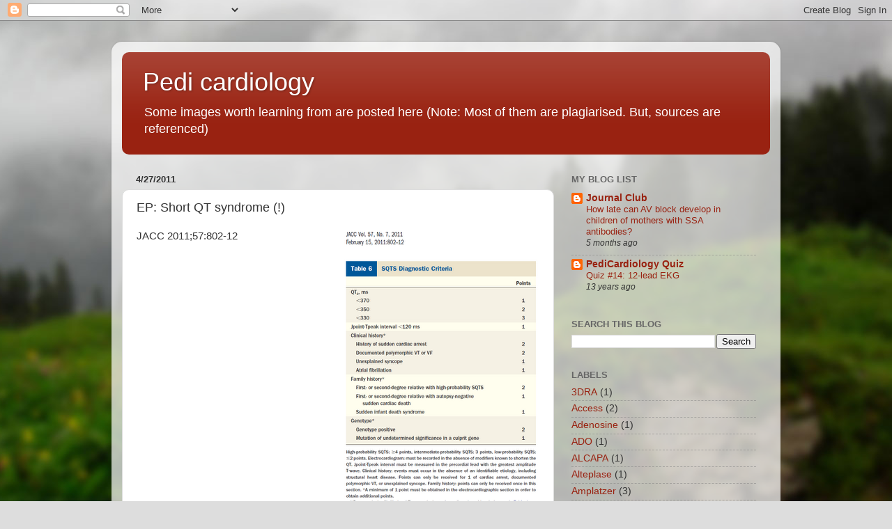

--- FILE ---
content_type: text/html; charset=UTF-8
request_url: https://www.pedicardiology.net/2011/04/ep-short-qt-syndrome.html
body_size: 18479
content:
<!DOCTYPE html>
<html class='v2' dir='ltr' lang='en'>
<head>
<link href='https://www.blogger.com/static/v1/widgets/335934321-css_bundle_v2.css' rel='stylesheet' type='text/css'/>
<meta content='width=1100' name='viewport'/>
<meta content='text/html; charset=UTF-8' http-equiv='Content-Type'/>
<meta content='blogger' name='generator'/>
<link href='https://www.pedicardiology.net/favicon.ico' rel='icon' type='image/x-icon'/>
<link href='https://www.pedicardiology.net/2011/04/ep-short-qt-syndrome.html' rel='canonical'/>
<link rel="alternate" type="application/atom+xml" title="Pedi cardiology - Atom" href="https://www.pedicardiology.net/feeds/posts/default" />
<link rel="alternate" type="application/rss+xml" title="Pedi cardiology - RSS" href="https://www.pedicardiology.net/feeds/posts/default?alt=rss" />
<link rel="service.post" type="application/atom+xml" title="Pedi cardiology - Atom" href="https://www.blogger.com/feeds/10046846/posts/default" />

<link rel="alternate" type="application/atom+xml" title="Pedi cardiology - Atom" href="https://www.pedicardiology.net/feeds/8704189482431125660/comments/default" />
<!--Can't find substitution for tag [blog.ieCssRetrofitLinks]-->
<link href='https://blogger.googleusercontent.com/img/b/R29vZ2xl/AVvXsEjxVL2VUW__GvIWtJvIsdAIFv2ItAaBnVWIsz5bKK5cctP50ldSIG2VnjgWuY3e5iyXZOLYp8tCETpvsdepCsma8cIDjbEuqXO6ajZGgrfnT1pI7X5G8VeLunM3_hDaj3ViQiSA3A/s400/ShortQTcriteriaJACC2011.png' rel='image_src'/>
<meta content='https://www.pedicardiology.net/2011/04/ep-short-qt-syndrome.html' property='og:url'/>
<meta content='EP: Short QT syndrome (!)' property='og:title'/>
<meta content='JACC 2011;57:802-12' property='og:description'/>
<meta content='https://blogger.googleusercontent.com/img/b/R29vZ2xl/AVvXsEjxVL2VUW__GvIWtJvIsdAIFv2ItAaBnVWIsz5bKK5cctP50ldSIG2VnjgWuY3e5iyXZOLYp8tCETpvsdepCsma8cIDjbEuqXO6ajZGgrfnT1pI7X5G8VeLunM3_hDaj3ViQiSA3A/w1200-h630-p-k-no-nu/ShortQTcriteriaJACC2011.png' property='og:image'/>
<title>Pedi cardiology: EP: Short QT syndrome (!)</title>
<style id='page-skin-1' type='text/css'><!--
/*-----------------------------------------------
Blogger Template Style
Name:     Picture Window
Designer: Blogger
URL:      www.blogger.com
----------------------------------------------- */
/* Content
----------------------------------------------- */
body {
font: normal normal 15px Arial, Tahoma, Helvetica, FreeSans, sans-serif;
color: #333333;
background: #dddddd url(//themes.googleusercontent.com/image?id=1fupio4xM9eVxyr-k5QC5RiCJlYR35r9dXsp63RKsKt64v33poi2MvnjkX_1MULBY8BsT) repeat-x fixed bottom center;
}
html body .region-inner {
min-width: 0;
max-width: 100%;
width: auto;
}
.content-outer {
font-size: 90%;
}
a:link {
text-decoration:none;
color: #992211;
}
a:visited {
text-decoration:none;
color: #771100;
}
a:hover {
text-decoration:underline;
color: #cc4411;
}
.content-outer {
background: transparent url(//www.blogblog.com/1kt/transparent/white80.png) repeat scroll top left;
-moz-border-radius: 15px;
-webkit-border-radius: 15px;
-goog-ms-border-radius: 15px;
border-radius: 15px;
-moz-box-shadow: 0 0 3px rgba(0, 0, 0, .15);
-webkit-box-shadow: 0 0 3px rgba(0, 0, 0, .15);
-goog-ms-box-shadow: 0 0 3px rgba(0, 0, 0, .15);
box-shadow: 0 0 3px rgba(0, 0, 0, .15);
margin: 30px auto;
}
.content-inner {
padding: 15px;
}
/* Header
----------------------------------------------- */
.header-outer {
background: #992211 url(//www.blogblog.com/1kt/transparent/header_gradient_shade.png) repeat-x scroll top left;
_background-image: none;
color: #ffffff;
-moz-border-radius: 10px;
-webkit-border-radius: 10px;
-goog-ms-border-radius: 10px;
border-radius: 10px;
}
.Header img, .Header #header-inner {
-moz-border-radius: 10px;
-webkit-border-radius: 10px;
-goog-ms-border-radius: 10px;
border-radius: 10px;
}
.header-inner .Header .titlewrapper,
.header-inner .Header .descriptionwrapper {
padding-left: 30px;
padding-right: 30px;
}
.Header h1 {
font: normal normal 36px Arial, Tahoma, Helvetica, FreeSans, sans-serif;
text-shadow: 1px 1px 3px rgba(0, 0, 0, 0.3);
}
.Header h1 a {
color: #ffffff;
}
.Header .description {
font-size: 130%;
}
/* Tabs
----------------------------------------------- */
.tabs-inner {
margin: .5em 0 0;
padding: 0;
}
.tabs-inner .section {
margin: 0;
}
.tabs-inner .widget ul {
padding: 0;
background: #f5f5f5 url(//www.blogblog.com/1kt/transparent/tabs_gradient_shade.png) repeat scroll bottom;
-moz-border-radius: 10px;
-webkit-border-radius: 10px;
-goog-ms-border-radius: 10px;
border-radius: 10px;
}
.tabs-inner .widget li {
border: none;
}
.tabs-inner .widget li a {
display: inline-block;
padding: .5em 1em;
margin-right: 0;
color: #992211;
font: normal normal 15px Arial, Tahoma, Helvetica, FreeSans, sans-serif;
-moz-border-radius: 0 0 0 0;
-webkit-border-top-left-radius: 0;
-webkit-border-top-right-radius: 0;
-goog-ms-border-radius: 0 0 0 0;
border-radius: 0 0 0 0;
background: transparent none no-repeat scroll top left;
border-right: 1px solid #cccccc;
}
.tabs-inner .widget li:first-child a {
padding-left: 1.25em;
-moz-border-radius-topleft: 10px;
-moz-border-radius-bottomleft: 10px;
-webkit-border-top-left-radius: 10px;
-webkit-border-bottom-left-radius: 10px;
-goog-ms-border-top-left-radius: 10px;
-goog-ms-border-bottom-left-radius: 10px;
border-top-left-radius: 10px;
border-bottom-left-radius: 10px;
}
.tabs-inner .widget li.selected a,
.tabs-inner .widget li a:hover {
position: relative;
z-index: 1;
background: #ffffff url(//www.blogblog.com/1kt/transparent/tabs_gradient_shade.png) repeat scroll bottom;
color: #000000;
-moz-box-shadow: 0 0 0 rgba(0, 0, 0, .15);
-webkit-box-shadow: 0 0 0 rgba(0, 0, 0, .15);
-goog-ms-box-shadow: 0 0 0 rgba(0, 0, 0, .15);
box-shadow: 0 0 0 rgba(0, 0, 0, .15);
}
/* Headings
----------------------------------------------- */
h2 {
font: bold normal 13px Arial, Tahoma, Helvetica, FreeSans, sans-serif;
text-transform: uppercase;
color: #666666;
margin: .5em 0;
}
/* Main
----------------------------------------------- */
.main-outer {
background: transparent none repeat scroll top center;
-moz-border-radius: 0 0 0 0;
-webkit-border-top-left-radius: 0;
-webkit-border-top-right-radius: 0;
-webkit-border-bottom-left-radius: 0;
-webkit-border-bottom-right-radius: 0;
-goog-ms-border-radius: 0 0 0 0;
border-radius: 0 0 0 0;
-moz-box-shadow: 0 0 0 rgba(0, 0, 0, .15);
-webkit-box-shadow: 0 0 0 rgba(0, 0, 0, .15);
-goog-ms-box-shadow: 0 0 0 rgba(0, 0, 0, .15);
box-shadow: 0 0 0 rgba(0, 0, 0, .15);
}
.main-inner {
padding: 15px 5px 20px;
}
.main-inner .column-center-inner {
padding: 0 0;
}
.main-inner .column-left-inner {
padding-left: 0;
}
.main-inner .column-right-inner {
padding-right: 0;
}
/* Posts
----------------------------------------------- */
h3.post-title {
margin: 0;
font: normal normal 18px Arial, Tahoma, Helvetica, FreeSans, sans-serif;
}
.comments h4 {
margin: 1em 0 0;
font: normal normal 18px Arial, Tahoma, Helvetica, FreeSans, sans-serif;
}
.date-header span {
color: #333333;
}
.post-outer {
background-color: #ffffff;
border: solid 1px #dddddd;
-moz-border-radius: 10px;
-webkit-border-radius: 10px;
border-radius: 10px;
-goog-ms-border-radius: 10px;
padding: 15px 20px;
margin: 0 -20px 20px;
}
.post-body {
line-height: 1.4;
font-size: 110%;
position: relative;
}
.post-header {
margin: 0 0 1.5em;
color: #999999;
line-height: 1.6;
}
.post-footer {
margin: .5em 0 0;
color: #999999;
line-height: 1.6;
}
#blog-pager {
font-size: 140%
}
#comments .comment-author {
padding-top: 1.5em;
border-top: dashed 1px #ccc;
border-top: dashed 1px rgba(128, 128, 128, .5);
background-position: 0 1.5em;
}
#comments .comment-author:first-child {
padding-top: 0;
border-top: none;
}
.avatar-image-container {
margin: .2em 0 0;
}
/* Comments
----------------------------------------------- */
.comments .comments-content .icon.blog-author {
background-repeat: no-repeat;
background-image: url([data-uri]);
}
.comments .comments-content .loadmore a {
border-top: 1px solid #cc4411;
border-bottom: 1px solid #cc4411;
}
.comments .continue {
border-top: 2px solid #cc4411;
}
/* Widgets
----------------------------------------------- */
.widget ul, .widget #ArchiveList ul.flat {
padding: 0;
list-style: none;
}
.widget ul li, .widget #ArchiveList ul.flat li {
border-top: dashed 1px #ccc;
border-top: dashed 1px rgba(128, 128, 128, .5);
}
.widget ul li:first-child, .widget #ArchiveList ul.flat li:first-child {
border-top: none;
}
.widget .post-body ul {
list-style: disc;
}
.widget .post-body ul li {
border: none;
}
/* Footer
----------------------------------------------- */
.footer-outer {
color:#eeeeee;
background: transparent url(https://resources.blogblog.com/blogblog/data/1kt/transparent/black50.png) repeat scroll top left;
-moz-border-radius: 10px 10px 10px 10px;
-webkit-border-top-left-radius: 10px;
-webkit-border-top-right-radius: 10px;
-webkit-border-bottom-left-radius: 10px;
-webkit-border-bottom-right-radius: 10px;
-goog-ms-border-radius: 10px 10px 10px 10px;
border-radius: 10px 10px 10px 10px;
-moz-box-shadow: 0 0 0 rgba(0, 0, 0, .15);
-webkit-box-shadow: 0 0 0 rgba(0, 0, 0, .15);
-goog-ms-box-shadow: 0 0 0 rgba(0, 0, 0, .15);
box-shadow: 0 0 0 rgba(0, 0, 0, .15);
}
.footer-inner {
padding: 10px 5px 20px;
}
.footer-outer a {
color: #ffffdd;
}
.footer-outer a:visited {
color: #cccc99;
}
.footer-outer a:hover {
color: #ffffff;
}
.footer-outer .widget h2 {
color: #bbbbbb;
}
/* Mobile
----------------------------------------------- */
html body.mobile {
height: auto;
}
html body.mobile {
min-height: 480px;
background-size: 100% auto;
}
.mobile .body-fauxcolumn-outer {
background: transparent none repeat scroll top left;
}
html .mobile .mobile-date-outer, html .mobile .blog-pager {
border-bottom: none;
background: transparent none repeat scroll top center;
margin-bottom: 10px;
}
.mobile .date-outer {
background: transparent none repeat scroll top center;
}
.mobile .header-outer, .mobile .main-outer,
.mobile .post-outer, .mobile .footer-outer {
-moz-border-radius: 0;
-webkit-border-radius: 0;
-goog-ms-border-radius: 0;
border-radius: 0;
}
.mobile .content-outer,
.mobile .main-outer,
.mobile .post-outer {
background: inherit;
border: none;
}
.mobile .content-outer {
font-size: 100%;
}
.mobile-link-button {
background-color: #992211;
}
.mobile-link-button a:link, .mobile-link-button a:visited {
color: #ffffff;
}
.mobile-index-contents {
color: #333333;
}
.mobile .tabs-inner .PageList .widget-content {
background: #ffffff url(//www.blogblog.com/1kt/transparent/tabs_gradient_shade.png) repeat scroll bottom;
color: #000000;
}
.mobile .tabs-inner .PageList .widget-content .pagelist-arrow {
border-left: 1px solid #cccccc;
}

--></style>
<style id='template-skin-1' type='text/css'><!--
body {
min-width: 960px;
}
.content-outer, .content-fauxcolumn-outer, .region-inner {
min-width: 960px;
max-width: 960px;
_width: 960px;
}
.main-inner .columns {
padding-left: 0;
padding-right: 310px;
}
.main-inner .fauxcolumn-center-outer {
left: 0;
right: 310px;
/* IE6 does not respect left and right together */
_width: expression(this.parentNode.offsetWidth -
parseInt("0") -
parseInt("310px") + 'px');
}
.main-inner .fauxcolumn-left-outer {
width: 0;
}
.main-inner .fauxcolumn-right-outer {
width: 310px;
}
.main-inner .column-left-outer {
width: 0;
right: 100%;
margin-left: -0;
}
.main-inner .column-right-outer {
width: 310px;
margin-right: -310px;
}
#layout {
min-width: 0;
}
#layout .content-outer {
min-width: 0;
width: 800px;
}
#layout .region-inner {
min-width: 0;
width: auto;
}
body#layout div.add_widget {
padding: 8px;
}
body#layout div.add_widget a {
margin-left: 32px;
}
--></style>
<style>
    body {background-image:url(\/\/themes.googleusercontent.com\/image?id=1fupio4xM9eVxyr-k5QC5RiCJlYR35r9dXsp63RKsKt64v33poi2MvnjkX_1MULBY8BsT);}
    
@media (max-width: 200px) { body {background-image:url(\/\/themes.googleusercontent.com\/image?id=1fupio4xM9eVxyr-k5QC5RiCJlYR35r9dXsp63RKsKt64v33poi2MvnjkX_1MULBY8BsT&options=w200);}}
@media (max-width: 400px) and (min-width: 201px) { body {background-image:url(\/\/themes.googleusercontent.com\/image?id=1fupio4xM9eVxyr-k5QC5RiCJlYR35r9dXsp63RKsKt64v33poi2MvnjkX_1MULBY8BsT&options=w400);}}
@media (max-width: 800px) and (min-width: 401px) { body {background-image:url(\/\/themes.googleusercontent.com\/image?id=1fupio4xM9eVxyr-k5QC5RiCJlYR35r9dXsp63RKsKt64v33poi2MvnjkX_1MULBY8BsT&options=w800);}}
@media (max-width: 1200px) and (min-width: 801px) { body {background-image:url(\/\/themes.googleusercontent.com\/image?id=1fupio4xM9eVxyr-k5QC5RiCJlYR35r9dXsp63RKsKt64v33poi2MvnjkX_1MULBY8BsT&options=w1200);}}
/* Last tag covers anything over one higher than the previous max-size cap. */
@media (min-width: 1201px) { body {background-image:url(\/\/themes.googleusercontent.com\/image?id=1fupio4xM9eVxyr-k5QC5RiCJlYR35r9dXsp63RKsKt64v33poi2MvnjkX_1MULBY8BsT&options=w1600);}}
  </style>
<link href='https://www.blogger.com/dyn-css/authorization.css?targetBlogID=10046846&amp;zx=f99f358b-9212-41b5-98e7-09bb3d1d702b' media='none' onload='if(media!=&#39;all&#39;)media=&#39;all&#39;' rel='stylesheet'/><noscript><link href='https://www.blogger.com/dyn-css/authorization.css?targetBlogID=10046846&amp;zx=f99f358b-9212-41b5-98e7-09bb3d1d702b' rel='stylesheet'/></noscript>
<meta name='google-adsense-platform-account' content='ca-host-pub-1556223355139109'/>
<meta name='google-adsense-platform-domain' content='blogspot.com'/>

</head>
<body class='loading variant-shade'>
<div class='navbar section' id='navbar' name='Navbar'><div class='widget Navbar' data-version='1' id='Navbar1'><script type="text/javascript">
    function setAttributeOnload(object, attribute, val) {
      if(window.addEventListener) {
        window.addEventListener('load',
          function(){ object[attribute] = val; }, false);
      } else {
        window.attachEvent('onload', function(){ object[attribute] = val; });
      }
    }
  </script>
<div id="navbar-iframe-container"></div>
<script type="text/javascript" src="https://apis.google.com/js/platform.js"></script>
<script type="text/javascript">
      gapi.load("gapi.iframes:gapi.iframes.style.bubble", function() {
        if (gapi.iframes && gapi.iframes.getContext) {
          gapi.iframes.getContext().openChild({
              url: 'https://www.blogger.com/navbar/10046846?po\x3d8704189482431125660\x26origin\x3dhttps://www.pedicardiology.net',
              where: document.getElementById("navbar-iframe-container"),
              id: "navbar-iframe"
          });
        }
      });
    </script><script type="text/javascript">
(function() {
var script = document.createElement('script');
script.type = 'text/javascript';
script.src = '//pagead2.googlesyndication.com/pagead/js/google_top_exp.js';
var head = document.getElementsByTagName('head')[0];
if (head) {
head.appendChild(script);
}})();
</script>
</div></div>
<div class='body-fauxcolumns'>
<div class='fauxcolumn-outer body-fauxcolumn-outer'>
<div class='cap-top'>
<div class='cap-left'></div>
<div class='cap-right'></div>
</div>
<div class='fauxborder-left'>
<div class='fauxborder-right'></div>
<div class='fauxcolumn-inner'>
</div>
</div>
<div class='cap-bottom'>
<div class='cap-left'></div>
<div class='cap-right'></div>
</div>
</div>
</div>
<div class='content'>
<div class='content-fauxcolumns'>
<div class='fauxcolumn-outer content-fauxcolumn-outer'>
<div class='cap-top'>
<div class='cap-left'></div>
<div class='cap-right'></div>
</div>
<div class='fauxborder-left'>
<div class='fauxborder-right'></div>
<div class='fauxcolumn-inner'>
</div>
</div>
<div class='cap-bottom'>
<div class='cap-left'></div>
<div class='cap-right'></div>
</div>
</div>
</div>
<div class='content-outer'>
<div class='content-cap-top cap-top'>
<div class='cap-left'></div>
<div class='cap-right'></div>
</div>
<div class='fauxborder-left content-fauxborder-left'>
<div class='fauxborder-right content-fauxborder-right'></div>
<div class='content-inner'>
<header>
<div class='header-outer'>
<div class='header-cap-top cap-top'>
<div class='cap-left'></div>
<div class='cap-right'></div>
</div>
<div class='fauxborder-left header-fauxborder-left'>
<div class='fauxborder-right header-fauxborder-right'></div>
<div class='region-inner header-inner'>
<div class='header section' id='header' name='Header'><div class='widget Header' data-version='1' id='Header1'>
<div id='header-inner'>
<div class='titlewrapper'>
<h1 class='title'>
<a href='https://www.pedicardiology.net/'>
Pedi cardiology
</a>
</h1>
</div>
<div class='descriptionwrapper'>
<p class='description'><span>Some images worth learning from are posted here 

(Note: Most of them are plagiarised. But, sources are referenced)</span></p>
</div>
</div>
</div></div>
</div>
</div>
<div class='header-cap-bottom cap-bottom'>
<div class='cap-left'></div>
<div class='cap-right'></div>
</div>
</div>
</header>
<div class='tabs-outer'>
<div class='tabs-cap-top cap-top'>
<div class='cap-left'></div>
<div class='cap-right'></div>
</div>
<div class='fauxborder-left tabs-fauxborder-left'>
<div class='fauxborder-right tabs-fauxborder-right'></div>
<div class='region-inner tabs-inner'>
<div class='tabs no-items section' id='crosscol' name='Cross-Column'></div>
<div class='tabs no-items section' id='crosscol-overflow' name='Cross-Column 2'></div>
</div>
</div>
<div class='tabs-cap-bottom cap-bottom'>
<div class='cap-left'></div>
<div class='cap-right'></div>
</div>
</div>
<div class='main-outer'>
<div class='main-cap-top cap-top'>
<div class='cap-left'></div>
<div class='cap-right'></div>
</div>
<div class='fauxborder-left main-fauxborder-left'>
<div class='fauxborder-right main-fauxborder-right'></div>
<div class='region-inner main-inner'>
<div class='columns fauxcolumns'>
<div class='fauxcolumn-outer fauxcolumn-center-outer'>
<div class='cap-top'>
<div class='cap-left'></div>
<div class='cap-right'></div>
</div>
<div class='fauxborder-left'>
<div class='fauxborder-right'></div>
<div class='fauxcolumn-inner'>
</div>
</div>
<div class='cap-bottom'>
<div class='cap-left'></div>
<div class='cap-right'></div>
</div>
</div>
<div class='fauxcolumn-outer fauxcolumn-left-outer'>
<div class='cap-top'>
<div class='cap-left'></div>
<div class='cap-right'></div>
</div>
<div class='fauxborder-left'>
<div class='fauxborder-right'></div>
<div class='fauxcolumn-inner'>
</div>
</div>
<div class='cap-bottom'>
<div class='cap-left'></div>
<div class='cap-right'></div>
</div>
</div>
<div class='fauxcolumn-outer fauxcolumn-right-outer'>
<div class='cap-top'>
<div class='cap-left'></div>
<div class='cap-right'></div>
</div>
<div class='fauxborder-left'>
<div class='fauxborder-right'></div>
<div class='fauxcolumn-inner'>
</div>
</div>
<div class='cap-bottom'>
<div class='cap-left'></div>
<div class='cap-right'></div>
</div>
</div>
<!-- corrects IE6 width calculation -->
<div class='columns-inner'>
<div class='column-center-outer'>
<div class='column-center-inner'>
<div class='main section' id='main' name='Main'><div class='widget Blog' data-version='1' id='Blog1'>
<div class='blog-posts hfeed'>

          <div class="date-outer">
        
<h2 class='date-header'><span>4/27/2011</span></h2>

          <div class="date-posts">
        
<div class='post-outer'>
<div class='post hentry uncustomized-post-template' itemprop='blogPost' itemscope='itemscope' itemtype='http://schema.org/BlogPosting'>
<meta content='https://blogger.googleusercontent.com/img/b/R29vZ2xl/AVvXsEjxVL2VUW__GvIWtJvIsdAIFv2ItAaBnVWIsz5bKK5cctP50ldSIG2VnjgWuY3e5iyXZOLYp8tCETpvsdepCsma8cIDjbEuqXO6ajZGgrfnT1pI7X5G8VeLunM3_hDaj3ViQiSA3A/s400/ShortQTcriteriaJACC2011.png' itemprop='image_url'/>
<meta content='10046846' itemprop='blogId'/>
<meta content='8704189482431125660' itemprop='postId'/>
<a name='8704189482431125660'></a>
<h3 class='post-title entry-title' itemprop='name'>
EP: Short QT syndrome (!)
</h3>
<div class='post-header'>
<div class='post-header-line-1'></div>
</div>
<div class='post-body entry-content' id='post-body-8704189482431125660' itemprop='description articleBody'>
JACC 2011;57:802-12<a href="https://blogger.googleusercontent.com/img/b/R29vZ2xl/AVvXsEjxVL2VUW__GvIWtJvIsdAIFv2ItAaBnVWIsz5bKK5cctP50ldSIG2VnjgWuY3e5iyXZOLYp8tCETpvsdepCsma8cIDjbEuqXO6ajZGgrfnT1pI7X5G8VeLunM3_hDaj3ViQiSA3A/s1600/ShortQTcriteriaJACC2011.png"><img alt="" border="0" id="BLOGGER_PHOTO_ID_5600342565721933330" src="https://blogger.googleusercontent.com/img/b/R29vZ2xl/AVvXsEjxVL2VUW__GvIWtJvIsdAIFv2ItAaBnVWIsz5bKK5cctP50ldSIG2VnjgWuY3e5iyXZOLYp8tCETpvsdepCsma8cIDjbEuqXO6ajZGgrfnT1pI7X5G8VeLunM3_hDaj3ViQiSA3A/s400/ShortQTcriteriaJACC2011.png" style="FLOAT: right; MARGIN: 0px 0px 10px 10px; WIDTH: 282px; CURSOR: hand; HEIGHT: 400px" /></a><br /><br /><div><br /><br /><br /><br /><div><a href="https://blogger.googleusercontent.com/img/b/R29vZ2xl/AVvXsEhZkH6lhyphenhyphenFHP5ZeIIjj7Q620PL8wEzlcSX65MnzPueFH_AJAv8va4m4wkIyxkuD-RQPDWVmhx78ooy3LEr9HDkpIQnaTLLU2vNpSIls4Ayiecp5ieURRIDcMa06ImSJZcI0zw7zJQ/s1600/ShortQTmutationsJACC2011.png"><img alt="" border="0" id="BLOGGER_PHOTO_ID_5600342572131103298" src="https://blogger.googleusercontent.com/img/b/R29vZ2xl/AVvXsEhZkH6lhyphenhyphenFHP5ZeIIjj7Q620PL8wEzlcSX65MnzPueFH_AJAv8va4m4wkIyxkuD-RQPDWVmhx78ooy3LEr9HDkpIQnaTLLU2vNpSIls4Ayiecp5ieURRIDcMa06ImSJZcI0zw7zJQ/s400/ShortQTmutationsJACC2011.png" style="FLOAT: right; MARGIN: 0px 0px 10px 10px; WIDTH: 400px; CURSOR: hand; HEIGHT: 262px" /></a></div></div>
<div style='clear: both;'></div>
</div>
<div class='post-footer'>
<div class='post-footer-line post-footer-line-1'>
<span class='post-author vcard'>
Posted by
<span class='fn' itemprop='author' itemscope='itemscope' itemtype='http://schema.org/Person'>
<meta content='https://www.blogger.com/profile/15733753013309416857' itemprop='url'/>
<a class='g-profile' href='https://www.blogger.com/profile/15733753013309416857' rel='author' title='author profile'>
<span itemprop='name'>Bala</span>
</a>
</span>
</span>
<span class='post-timestamp'>
at
<meta content='https://www.pedicardiology.net/2011/04/ep-short-qt-syndrome.html' itemprop='url'/>
<a class='timestamp-link' href='https://www.pedicardiology.net/2011/04/ep-short-qt-syndrome.html' rel='bookmark' title='permanent link'><abbr class='published' itemprop='datePublished' title='2011-04-27T15:07:00-04:00'>3:07 PM</abbr></a>
</span>
<span class='post-comment-link'>
</span>
<span class='post-icons'>
<span class='item-action'>
<a href='https://www.blogger.com/email-post/10046846/8704189482431125660' title='Email Post'>
<img alt='' class='icon-action' height='13' src='https://resources.blogblog.com/img/icon18_email.gif' width='18'/>
</a>
</span>
<span class='item-control blog-admin pid-211287245'>
<a href='https://www.blogger.com/post-edit.g?blogID=10046846&postID=8704189482431125660&from=pencil' title='Edit Post'>
<img alt='' class='icon-action' height='18' src='https://resources.blogblog.com/img/icon18_edit_allbkg.gif' width='18'/>
</a>
</span>
</span>
<div class='post-share-buttons goog-inline-block'>
</div>
</div>
<div class='post-footer-line post-footer-line-2'>
<span class='post-labels'>
Labels:
<a href='https://www.pedicardiology.net/search/label/Criteria' rel='tag'>Criteria</a>,
<a href='https://www.pedicardiology.net/search/label/Diagnostic%20Criteria' rel='tag'>Diagnostic Criteria</a>,
<a href='https://www.pedicardiology.net/search/label/EKG' rel='tag'>EKG</a>,
<a href='https://www.pedicardiology.net/search/label/EP' rel='tag'>EP</a>,
<a href='https://www.pedicardiology.net/search/label/QT%20interval' rel='tag'>QT interval</a>
</span>
</div>
<div class='post-footer-line post-footer-line-3'>
<span class='post-location'>
</span>
</div>
</div>
</div>
<div class='comments' id='comments'>
<a name='comments'></a>
<h4>No comments:</h4>
<div id='Blog1_comments-block-wrapper'>
<dl class='avatar-comment-indent' id='comments-block'>
</dl>
</div>
<p class='comment-footer'>
<a href='https://www.blogger.com/comment/fullpage/post/10046846/8704189482431125660' onclick='javascript:window.open(this.href, "bloggerPopup", "toolbar=0,location=0,statusbar=1,menubar=0,scrollbars=yes,width=640,height=500"); return false;'>Post a Comment</a>
</p>
</div>
</div>

        </div></div>
      
</div>
<div class='blog-pager' id='blog-pager'>
<span id='blog-pager-newer-link'>
<a class='blog-pager-newer-link' href='https://www.pedicardiology.net/2011/05/cath-angiographic-projections-of-great.html' id='Blog1_blog-pager-newer-link' title='Newer Post'>Newer Post</a>
</span>
<span id='blog-pager-older-link'>
<a class='blog-pager-older-link' href='https://www.pedicardiology.net/2011/04/history-legacy-of-andreas-gruentzig.html' id='Blog1_blog-pager-older-link' title='Older Post'>Older Post</a>
</span>
<a class='home-link' href='https://www.pedicardiology.net/'>Home</a>
</div>
<div class='clear'></div>
<div class='post-feeds'>
<div class='feed-links'>
Subscribe to:
<a class='feed-link' href='https://www.pedicardiology.net/feeds/8704189482431125660/comments/default' target='_blank' type='application/atom+xml'>Post Comments (Atom)</a>
</div>
</div>
</div></div>
</div>
</div>
<div class='column-left-outer'>
<div class='column-left-inner'>
<aside>
</aside>
</div>
</div>
<div class='column-right-outer'>
<div class='column-right-inner'>
<aside>
<div class='sidebar section' id='sidebar-right-1'><div class='widget BlogList' data-version='1' id='BlogList1'>
<h2 class='title'>My Blog List</h2>
<div class='widget-content'>
<div class='blog-list-container' id='BlogList1_container'>
<ul id='BlogList1_blogs'>
<li style='display: block;'>
<div class='blog-icon'>
<img data-lateloadsrc='https://lh3.googleusercontent.com/blogger_img_proxy/AEn0k_u7K6FwLABhWsWxMwymkLciMG04U1eQwYznOemzNxbzS0meNRGbeUpgwuQoSgMtnVu6VH7cKF_qrSQmq628pMR4CK0Ys7lYIpLjj0QwGpqO_wsp=s16-w16-h16' height='16' width='16'/>
</div>
<div class='blog-content'>
<div class='blog-title'>
<a href='http://journalclub-bala.blogspot.com/' target='_blank'>
Journal Club</a>
</div>
<div class='item-content'>
<span class='item-title'>
<a href='http://journalclub-bala.blogspot.com/2025/07/how-late-can-av-block-develop-in.html' target='_blank'>
How late can AV block develop in children of mothers with SSA antibodies?
</a>
</span>
<div class='item-time'>
5 months ago
</div>
</div>
</div>
<div style='clear: both;'></div>
</li>
<li style='display: block;'>
<div class='blog-icon'>
<img data-lateloadsrc='https://lh3.googleusercontent.com/blogger_img_proxy/AEn0k_vGXnsWHdV4x2tbqL8QM33qJAdxCoFRsA6eESrxKubUFUI6TofRb8aAgn3uxcnNSo_rWYFZrjUWJsLVX9xSUhPKQyW2NEedbmGDnNcIkUFraLuChwomdy0xztQ=s16-w16-h16' height='16' width='16'/>
</div>
<div class='blog-content'>
<div class='blog-title'>
<a href='http://pedicardiologyquiz-bala.blogspot.com/' target='_blank'>
PediCardiology Quiz</a>
</div>
<div class='item-content'>
<span class='item-title'>
<a href='http://pedicardiologyquiz-bala.blogspot.com/2012/04/quiz-14-12-lead-ekg.html' target='_blank'>
Quiz #14: 12-lead EKG
</a>
</span>
<div class='item-time'>
13 years ago
</div>
</div>
</div>
<div style='clear: both;'></div>
</li>
</ul>
<div class='clear'></div>
</div>
</div>
</div><div class='widget BlogSearch' data-version='1' id='BlogSearch1'>
<h2 class='title'>Search This Blog</h2>
<div class='widget-content'>
<div id='BlogSearch1_form'>
<form action='https://www.pedicardiology.net/search' class='gsc-search-box' target='_top'>
<table cellpadding='0' cellspacing='0' class='gsc-search-box'>
<tbody>
<tr>
<td class='gsc-input'>
<input autocomplete='off' class='gsc-input' name='q' size='10' title='search' type='text' value=''/>
</td>
<td class='gsc-search-button'>
<input class='gsc-search-button' title='search' type='submit' value='Search'/>
</td>
</tr>
</tbody>
</table>
</form>
</div>
</div>
<div class='clear'></div>
</div><div class='widget Label' data-version='1' id='Label1'>
<h2>Labels</h2>
<div class='widget-content list-label-widget-content'>
<ul>
<li>
<a dir='ltr' href='https://www.pedicardiology.net/search/label/3DRA'>3DRA</a>
<span dir='ltr'>(1)</span>
</li>
<li>
<a dir='ltr' href='https://www.pedicardiology.net/search/label/Access'>Access</a>
<span dir='ltr'>(2)</span>
</li>
<li>
<a dir='ltr' href='https://www.pedicardiology.net/search/label/Adenosine'>Adenosine</a>
<span dir='ltr'>(1)</span>
</li>
<li>
<a dir='ltr' href='https://www.pedicardiology.net/search/label/ADO'>ADO</a>
<span dir='ltr'>(1)</span>
</li>
<li>
<a dir='ltr' href='https://www.pedicardiology.net/search/label/ALCAPA'>ALCAPA</a>
<span dir='ltr'>(1)</span>
</li>
<li>
<a dir='ltr' href='https://www.pedicardiology.net/search/label/Alteplase'>Alteplase</a>
<span dir='ltr'>(1)</span>
</li>
<li>
<a dir='ltr' href='https://www.pedicardiology.net/search/label/Amplatzer'>Amplatzer</a>
<span dir='ltr'>(3)</span>
</li>
<li>
<a dir='ltr' href='https://www.pedicardiology.net/search/label/Anatomy'>Anatomy</a>
<span dir='ltr'>(36)</span>
</li>
<li>
<a dir='ltr' href='https://www.pedicardiology.net/search/label/Angiography'>Angiography</a>
<span dir='ltr'>(15)</span>
</li>
<li>
<a dir='ltr' href='https://www.pedicardiology.net/search/label/Anti-arrhythmic%20Medications'>Anti-arrhythmic Medications</a>
<span dir='ltr'>(4)</span>
</li>
<li>
<a dir='ltr' href='https://www.pedicardiology.net/search/label/Anti-platelet%20agents'>Anti-platelet agents</a>
<span dir='ltr'>(5)</span>
</li>
<li>
<a dir='ltr' href='https://www.pedicardiology.net/search/label/Antibiotics'>Antibiotics</a>
<span dir='ltr'>(1)</span>
</li>
<li>
<a dir='ltr' href='https://www.pedicardiology.net/search/label/Anticoagulation'>Anticoagulation</a>
<span dir='ltr'>(13)</span>
</li>
<li>
<a dir='ltr' href='https://www.pedicardiology.net/search/label/Ao-LV%20tunnel'>Ao-LV tunnel</a>
<span dir='ltr'>(1)</span>
</li>
<li>
<a dir='ltr' href='https://www.pedicardiology.net/search/label/Aortic%20Arch'>Aortic Arch</a>
<span dir='ltr'>(6)</span>
</li>
<li>
<a dir='ltr' href='https://www.pedicardiology.net/search/label/Aortic%20Regurgitation'>Aortic Regurgitation</a>
<span dir='ltr'>(1)</span>
</li>
<li>
<a dir='ltr' href='https://www.pedicardiology.net/search/label/Arrhythmia'>Arrhythmia</a>
<span dir='ltr'>(17)</span>
</li>
<li>
<a dir='ltr' href='https://www.pedicardiology.net/search/label/Artifact'>Artifact</a>
<span dir='ltr'>(7)</span>
</li>
<li>
<a dir='ltr' href='https://www.pedicardiology.net/search/label/ARVC'>ARVC</a>
<span dir='ltr'>(1)</span>
</li>
<li>
<a dir='ltr' href='https://www.pedicardiology.net/search/label/ARVD'>ARVD</a>
<span dir='ltr'>(1)</span>
</li>
<li>
<a dir='ltr' href='https://www.pedicardiology.net/search/label/ASD'>ASD</a>
<span dir='ltr'>(4)</span>
</li>
<li>
<a dir='ltr' href='https://www.pedicardiology.net/search/label/athelete'>athelete</a>
<span dir='ltr'>(3)</span>
</li>
<li>
<a dir='ltr' href='https://www.pedicardiology.net/search/label/Atrial%20Arrhythmia'>Atrial Arrhythmia</a>
<span dir='ltr'>(3)</span>
</li>
<li>
<a dir='ltr' href='https://www.pedicardiology.net/search/label/Atrial%20fibrillation'>Atrial fibrillation</a>
<span dir='ltr'>(2)</span>
</li>
<li>
<a dir='ltr' href='https://www.pedicardiology.net/search/label/AV%20block'>AV block</a>
<span dir='ltr'>(5)</span>
</li>
<li>
<a dir='ltr' href='https://www.pedicardiology.net/search/label/AVP-II'>AVP-II</a>
<span dir='ltr'>(1)</span>
</li>
<li>
<a dir='ltr' href='https://www.pedicardiology.net/search/label/AVSD'>AVSD</a>
<span dir='ltr'>(4)</span>
</li>
<li>
<a dir='ltr' href='https://www.pedicardiology.net/search/label/Basic%20Science'>Basic Science</a>
<span dir='ltr'>(4)</span>
</li>
<li>
<a dir='ltr' href='https://www.pedicardiology.net/search/label/Biomarkers'>Biomarkers</a>
<span dir='ltr'>(1)</span>
</li>
<li>
<a dir='ltr' href='https://www.pedicardiology.net/search/label/BNP-ProBNP'>BNP-ProBNP</a>
<span dir='ltr'>(2)</span>
</li>
<li>
<a dir='ltr' href='https://www.pedicardiology.net/search/label/Board%20Exam'>Board Exam</a>
<span dir='ltr'>(1)</span>
</li>
<li>
<a dir='ltr' href='https://www.pedicardiology.net/search/label/Botulism'>Botulism</a>
<span dir='ltr'>(1)</span>
</li>
<li>
<a dir='ltr' href='https://www.pedicardiology.net/search/label/Bronchopulmonary%20dysplasia'>Bronchopulmonary dysplasia</a>
<span dir='ltr'>(1)</span>
</li>
<li>
<a dir='ltr' href='https://www.pedicardiology.net/search/label/Calcium%20Regulation'>Calcium Regulation</a>
<span dir='ltr'>(2)</span>
</li>
<li>
<a dir='ltr' href='https://www.pedicardiology.net/search/label/Cardiomyopathy'>Cardiomyopathy</a>
<span dir='ltr'>(8)</span>
</li>
<li>
<a dir='ltr' href='https://www.pedicardiology.net/search/label/Cardiopulmonary%20bypass'>Cardiopulmonary bypass</a>
<span dir='ltr'>(1)</span>
</li>
<li>
<a dir='ltr' href='https://www.pedicardiology.net/search/label/Cardiopulmonary%20Interaction'>Cardiopulmonary Interaction</a>
<span dir='ltr'>(2)</span>
</li>
<li>
<a dir='ltr' href='https://www.pedicardiology.net/search/label/Cardioversion'>Cardioversion</a>
<span dir='ltr'>(1)</span>
</li>
<li>
<a dir='ltr' href='https://www.pedicardiology.net/search/label/Carotid'>Carotid</a>
<span dir='ltr'>(1)</span>
</li>
<li>
<a dir='ltr' href='https://www.pedicardiology.net/search/label/Cath'>Cath</a>
<span dir='ltr'>(64)</span>
</li>
<li>
<a dir='ltr' href='https://www.pedicardiology.net/search/label/Cath%20Lab'>Cath Lab</a>
<span dir='ltr'>(44)</span>
</li>
<li>
<a dir='ltr' href='https://www.pedicardiology.net/search/label/Cell%20membrane'>Cell membrane</a>
<span dir='ltr'>(1)</span>
</li>
<li>
<a dir='ltr' href='https://www.pedicardiology.net/search/label/Cholesterol'>Cholesterol</a>
<span dir='ltr'>(2)</span>
</li>
<li>
<a dir='ltr' href='https://www.pedicardiology.net/search/label/cIMT'>cIMT</a>
<span dir='ltr'>(1)</span>
</li>
<li>
<a dir='ltr' href='https://www.pedicardiology.net/search/label/Clinical%20Exam'>Clinical Exam</a>
<span dir='ltr'>(3)</span>
</li>
<li>
<a dir='ltr' href='https://www.pedicardiology.net/search/label/Coagulation'>Coagulation</a>
<span dir='ltr'>(5)</span>
</li>
<li>
<a dir='ltr' href='https://www.pedicardiology.net/search/label/Coarctation'>Coarctation</a>
<span dir='ltr'>(5)</span>
</li>
<li>
<a dir='ltr' href='https://www.pedicardiology.net/search/label/Conduction%20System'>Conduction System</a>
<span dir='ltr'>(3)</span>
</li>
<li>
<a dir='ltr' href='https://www.pedicardiology.net/search/label/Controversies'>Controversies</a>
<span dir='ltr'>(1)</span>
</li>
<li>
<a dir='ltr' href='https://www.pedicardiology.net/search/label/Coronary%20Anatomy'>Coronary Anatomy</a>
<span dir='ltr'>(7)</span>
</li>
<li>
<a dir='ltr' href='https://www.pedicardiology.net/search/label/Coronary%20Angiography'>Coronary Angiography</a>
<span dir='ltr'>(6)</span>
</li>
<li>
<a dir='ltr' href='https://www.pedicardiology.net/search/label/coronary%20anomaly'>coronary anomaly</a>
<span dir='ltr'>(2)</span>
</li>
<li>
<a dir='ltr' href='https://www.pedicardiology.net/search/label/Coronary%20artery'>Coronary artery</a>
<span dir='ltr'>(6)</span>
</li>
<li>
<a dir='ltr' href='https://www.pedicardiology.net/search/label/coronary%20fistula'>coronary fistula</a>
<span dir='ltr'>(1)</span>
</li>
<li>
<a dir='ltr' href='https://www.pedicardiology.net/search/label/Coronary%20Veins'>Coronary Veins</a>
<span dir='ltr'>(1)</span>
</li>
<li>
<a dir='ltr' href='https://www.pedicardiology.net/search/label/Counseling'>Counseling</a>
<span dir='ltr'>(5)</span>
</li>
<li>
<a dir='ltr' href='https://www.pedicardiology.net/search/label/Couseling'>Couseling</a>
<span dir='ltr'>(1)</span>
</li>
<li>
<a dir='ltr' href='https://www.pedicardiology.net/search/label/Covid'>Covid</a>
<span dir='ltr'>(5)</span>
</li>
<li>
<a dir='ltr' href='https://www.pedicardiology.net/search/label/Criteria'>Criteria</a>
<span dir='ltr'>(4)</span>
</li>
<li>
<a dir='ltr' href='https://www.pedicardiology.net/search/label/CXR'>CXR</a>
<span dir='ltr'>(11)</span>
</li>
<li>
<a dir='ltr' href='https://www.pedicardiology.net/search/label/Development'>Development</a>
<span dir='ltr'>(4)</span>
</li>
<li>
<a dir='ltr' href='https://www.pedicardiology.net/search/label/Device%20specifications'>Device specifications</a>
<span dir='ltr'>(4)</span>
</li>
<li>
<a dir='ltr' href='https://www.pedicardiology.net/search/label/Dextrocardia'>Dextrocardia</a>
<span dir='ltr'>(1)</span>
</li>
<li>
<a dir='ltr' href='https://www.pedicardiology.net/search/label/Diagnostic%20Criteria'>Diagnostic Criteria</a>
<span dir='ltr'>(7)</span>
</li>
<li>
<a dir='ltr' href='https://www.pedicardiology.net/search/label/Diastolic%20function'>Diastolic function</a>
<span dir='ltr'>(6)</span>
</li>
<li>
<a dir='ltr' href='https://www.pedicardiology.net/search/label/Diet'>Diet</a>
<span dir='ltr'>(5)</span>
</li>
<li>
<a dir='ltr' href='https://www.pedicardiology.net/search/label/Doppler'>Doppler</a>
<span dir='ltr'>(1)</span>
</li>
<li>
<a dir='ltr' href='https://www.pedicardiology.net/search/label/DORV'>DORV</a>
<span dir='ltr'>(1)</span>
</li>
<li>
<a dir='ltr' href='https://www.pedicardiology.net/search/label/Dysautonomia'>Dysautonomia</a>
<span dir='ltr'>(1)</span>
</li>
<li>
<a dir='ltr' href='https://www.pedicardiology.net/search/label/Early%20Repolarization'>Early Repolarization</a>
<span dir='ltr'>(1)</span>
</li>
<li>
<a dir='ltr' href='https://www.pedicardiology.net/search/label/Echo'>Echo</a>
<span dir='ltr'>(29)</span>
</li>
<li>
<a dir='ltr' href='https://www.pedicardiology.net/search/label/Echo3D'>Echo3D</a>
<span dir='ltr'>(2)</span>
</li>
<li>
<a dir='ltr' href='https://www.pedicardiology.net/search/label/EKG'>EKG</a>
<span dir='ltr'>(89)</span>
</li>
<li>
<a dir='ltr' href='https://www.pedicardiology.net/search/label/Electrolytes'>Electrolytes</a>
<span dir='ltr'>(1)</span>
</li>
<li>
<a dir='ltr' href='https://www.pedicardiology.net/search/label/Embryology'>Embryology</a>
<span dir='ltr'>(5)</span>
</li>
<li>
<a dir='ltr' href='https://www.pedicardiology.net/search/label/Endocarditis'>Endocarditis</a>
<span dir='ltr'>(1)</span>
</li>
<li>
<a dir='ltr' href='https://www.pedicardiology.net/search/label/Enzymes'>Enzymes</a>
<span dir='ltr'>(4)</span>
</li>
<li>
<a dir='ltr' href='https://www.pedicardiology.net/search/label/EP'>EP</a>
<span dir='ltr'>(59)</span>
</li>
<li>
<a dir='ltr' href='https://www.pedicardiology.net/search/label/Epistemiology'>Epistemiology</a>
<span dir='ltr'>(1)</span>
</li>
<li>
<a dir='ltr' href='https://www.pedicardiology.net/search/label/Equipment'>Equipment</a>
<span dir='ltr'>(6)</span>
</li>
<li>
<a dir='ltr' href='https://www.pedicardiology.net/search/label/Excitation-Contraction%20Coupling'>Excitation-Contraction Coupling</a>
<span dir='ltr'>(1)</span>
</li>
<li>
<a dir='ltr' href='https://www.pedicardiology.net/search/label/Exercise'>Exercise</a>
<span dir='ltr'>(3)</span>
</li>
<li>
<a dir='ltr' href='https://www.pedicardiology.net/search/label/Exercise%20Testing'>Exercise Testing</a>
<span dir='ltr'>(2)</span>
</li>
<li>
<a dir='ltr' href='https://www.pedicardiology.net/search/label/Flouroscopy'>Flouroscopy</a>
<span dir='ltr'>(1)</span>
</li>
<li>
<a dir='ltr' href='https://www.pedicardiology.net/search/label/Fontan'>Fontan</a>
<span dir='ltr'>(4)</span>
</li>
<li>
<a dir='ltr' href='https://www.pedicardiology.net/search/label/Forms'>Forms</a>
<span dir='ltr'>(6)</span>
</li>
<li>
<a dir='ltr' href='https://www.pedicardiology.net/search/label/Formula'>Formula</a>
<span dir='ltr'>(2)</span>
</li>
<li>
<a dir='ltr' href='https://www.pedicardiology.net/search/label/General%20Cardiology'>General Cardiology</a>
<span dir='ltr'>(13)</span>
</li>
<li>
<a dir='ltr' href='https://www.pedicardiology.net/search/label/General%20Interest'>General Interest</a>
<span dir='ltr'>(1)</span>
</li>
<li>
<a dir='ltr' href='https://www.pedicardiology.net/search/label/Genetics'>Genetics</a>
<span dir='ltr'>(1)</span>
</li>
<li>
<a dir='ltr' href='https://www.pedicardiology.net/search/label/Guidelines'>Guidelines</a>
<span dir='ltr'>(18)</span>
</li>
<li>
<a dir='ltr' href='https://www.pedicardiology.net/search/label/Heart%20Failure'>Heart Failure</a>
<span dir='ltr'>(3)</span>
</li>
<li>
<a dir='ltr' href='https://www.pedicardiology.net/search/label/Hemiazygos'>Hemiazygos</a>
<span dir='ltr'>(1)</span>
</li>
<li>
<a dir='ltr' href='https://www.pedicardiology.net/search/label/Hemodynamics'>Hemodynamics</a>
<span dir='ltr'>(5)</span>
</li>
<li>
<a dir='ltr' href='https://www.pedicardiology.net/search/label/Heterotaxy'>Heterotaxy</a>
<span dir='ltr'>(2)</span>
</li>
<li>
<a dir='ltr' href='https://www.pedicardiology.net/search/label/History'>History</a>
<span dir='ltr'>(5)</span>
</li>
<li>
<a dir='ltr' href='https://www.pedicardiology.net/search/label/Holter'>Holter</a>
<span dir='ltr'>(2)</span>
</li>
<li>
<a dir='ltr' href='https://www.pedicardiology.net/search/label/HRV'>HRV</a>
<span dir='ltr'>(1)</span>
</li>
<li>
<a dir='ltr' href='https://www.pedicardiology.net/search/label/Hypercholesterolemia'>Hypercholesterolemia</a>
<span dir='ltr'>(1)</span>
</li>
<li>
<a dir='ltr' href='https://www.pedicardiology.net/search/label/Hyperlipidemia'>Hyperlipidemia</a>
<span dir='ltr'>(2)</span>
</li>
<li>
<a dir='ltr' href='https://www.pedicardiology.net/search/label/Hypertension'>Hypertension</a>
<span dir='ltr'>(7)</span>
</li>
<li>
<a dir='ltr' href='https://www.pedicardiology.net/search/label/ICU'>ICU</a>
<span dir='ltr'>(87)</span>
</li>
<li>
<a dir='ltr' href='https://www.pedicardiology.net/search/label/Infant%20formula'>Infant formula</a>
<span dir='ltr'>(1)</span>
</li>
<li>
<a dir='ltr' href='https://www.pedicardiology.net/search/label/Innovation'>Innovation</a>
<span dir='ltr'>(1)</span>
</li>
<li>
<a dir='ltr' href='https://www.pedicardiology.net/search/label/Inotropes'>Inotropes</a>
<span dir='ltr'>(1)</span>
</li>
<li>
<a dir='ltr' href='https://www.pedicardiology.net/search/label/Interpret%20this'>Interpret this</a>
<span dir='ltr'>(73)</span>
</li>
<li>
<a dir='ltr' href='https://www.pedicardiology.net/search/label/IVC'>IVC</a>
<span dir='ltr'>(4)</span>
</li>
<li>
<a dir='ltr' href='https://www.pedicardiology.net/search/label/Junctional%20Ectopic%20Tachycardia'>Junctional Ectopic Tachycardia</a>
<span dir='ltr'>(1)</span>
</li>
<li>
<a dir='ltr' href='https://www.pedicardiology.net/search/label/Kawasaki'>Kawasaki</a>
<span dir='ltr'>(5)</span>
</li>
<li>
<a dir='ltr' href='https://www.pedicardiology.net/search/label/Level%20of%20Evidence'>Level of Evidence</a>
<span dir='ltr'>(1)</span>
</li>
<li>
<a dir='ltr' href='https://www.pedicardiology.net/search/label/Lipid'>Lipid</a>
<span dir='ltr'>(7)</span>
</li>
<li>
<a dir='ltr' href='https://www.pedicardiology.net/search/label/Long%20QT'>Long QT</a>
<span dir='ltr'>(6)</span>
</li>
<li>
<a dir='ltr' href='https://www.pedicardiology.net/search/label/Looping'>Looping</a>
<span dir='ltr'>(1)</span>
</li>
<li>
<a dir='ltr' href='https://www.pedicardiology.net/search/label/LVNC'>LVNC</a>
<span dir='ltr'>(3)</span>
</li>
<li>
<a dir='ltr' href='https://www.pedicardiology.net/search/label/MAD'>MAD</a>
<span dir='ltr'>(1)</span>
</li>
<li>
<a dir='ltr' href='https://www.pedicardiology.net/search/label/Marfans'>Marfans</a>
<span dir='ltr'>(7)</span>
</li>
<li>
<a dir='ltr' href='https://www.pedicardiology.net/search/label/Medications'>Medications</a>
<span dir='ltr'>(17)</span>
</li>
<li>
<a dir='ltr' href='https://www.pedicardiology.net/search/label/MIS-C'>MIS-C</a>
<span dir='ltr'>(1)</span>
</li>
<li>
<a dir='ltr' href='https://www.pedicardiology.net/search/label/Mitral'>Mitral</a>
<span dir='ltr'>(2)</span>
</li>
<li>
<a dir='ltr' href='https://www.pedicardiology.net/search/label/Monitor'>Monitor</a>
<span dir='ltr'>(29)</span>
</li>
<li>
<a dir='ltr' href='https://www.pedicardiology.net/search/label/MRI'>MRI</a>
<span dir='ltr'>(3)</span>
</li>
<li>
<a dir='ltr' href='https://www.pedicardiology.net/search/label/Myocarditis'>Myocarditis</a>
<span dir='ltr'>(3)</span>
</li>
<li>
<a dir='ltr' href='https://www.pedicardiology.net/search/label/Natural%20History'>Natural History</a>
<span dir='ltr'>(1)</span>
</li>
<li>
<a dir='ltr' href='https://www.pedicardiology.net/search/label/Netter'>Netter</a>
<span dir='ltr'>(5)</span>
</li>
<li>
<a dir='ltr' href='https://www.pedicardiology.net/search/label/NIRS'>NIRS</a>
<span dir='ltr'>(3)</span>
</li>
<li>
<a dir='ltr' href='https://www.pedicardiology.net/search/label/Nomogram'>Nomogram</a>
<span dir='ltr'>(2)</span>
</li>
<li>
<a dir='ltr' href='https://www.pedicardiology.net/search/label/Normal%20Values'>Normal Values</a>
<span dir='ltr'>(27)</span>
</li>
<li>
<a dir='ltr' href='https://www.pedicardiology.net/search/label/Nutrition'>Nutrition</a>
<span dir='ltr'>(5)</span>
</li>
<li>
<a dir='ltr' href='https://www.pedicardiology.net/search/label/Outcome'>Outcome</a>
<span dir='ltr'>(3)</span>
</li>
<li>
<a dir='ltr' href='https://www.pedicardiology.net/search/label/Oxygen%20Consumption'>Oxygen Consumption</a>
<span dir='ltr'>(2)</span>
</li>
<li>
<a dir='ltr' href='https://www.pedicardiology.net/search/label/P%20wave'>P wave</a>
<span dir='ltr'>(2)</span>
</li>
<li>
<a dir='ltr' href='https://www.pedicardiology.net/search/label/PA%20band'>PA band</a>
<span dir='ltr'>(1)</span>
</li>
<li>
<a dir='ltr' href='https://www.pedicardiology.net/search/label/Pacemaker'>Pacemaker</a>
<span dir='ltr'>(21)</span>
</li>
<li>
<a dir='ltr' href='https://www.pedicardiology.net/search/label/Pathology'>Pathology</a>
<span dir='ltr'>(2)</span>
</li>
<li>
<a dir='ltr' href='https://www.pedicardiology.net/search/label/Patient%20Education'>Patient Education</a>
<span dir='ltr'>(6)</span>
</li>
<li>
<a dir='ltr' href='https://www.pedicardiology.net/search/label/Patterns'>Patterns</a>
<span dir='ltr'>(1)</span>
</li>
<li>
<a dir='ltr' href='https://www.pedicardiology.net/search/label/PDA'>PDA</a>
<span dir='ltr'>(9)</span>
</li>
<li>
<a dir='ltr' href='https://www.pedicardiology.net/search/label/Pericardial%20disease'>Pericardial disease</a>
<span dir='ltr'>(8)</span>
</li>
<li>
<a dir='ltr' href='https://www.pedicardiology.net/search/label/PFO'>PFO</a>
<span dir='ltr'>(1)</span>
</li>
<li>
<a dir='ltr' href='https://www.pedicardiology.net/search/label/Physical%20Examination'>Physical Examination</a>
<span dir='ltr'>(2)</span>
</li>
<li>
<a dir='ltr' href='https://www.pedicardiology.net/search/label/PICC%20line'>PICC line</a>
<span dir='ltr'>(1)</span>
</li>
<li>
<a dir='ltr' href='https://www.pedicardiology.net/search/label/Piccolo'>Piccolo</a>
<span dir='ltr'>(1)</span>
</li>
<li>
<a dir='ltr' href='https://www.pedicardiology.net/search/label/PMT'>PMT</a>
<span dir='ltr'>(1)</span>
</li>
<li>
<a dir='ltr' href='https://www.pedicardiology.net/search/label/Pneumomediastinum'>Pneumomediastinum</a>
<span dir='ltr'>(1)</span>
</li>
<li>
<a dir='ltr' href='https://www.pedicardiology.net/search/label/Pneumopericardium'>Pneumopericardium</a>
<span dir='ltr'>(1)</span>
</li>
<li>
<a dir='ltr' href='https://www.pedicardiology.net/search/label/Postoperative%20Management'>Postoperative Management</a>
<span dir='ltr'>(2)</span>
</li>
<li>
<a dir='ltr' href='https://www.pedicardiology.net/search/label/PR%20interval'>PR interval</a>
<span dir='ltr'>(2)</span>
</li>
<li>
<a dir='ltr' href='https://www.pedicardiology.net/search/label/Pregnancy'>Pregnancy</a>
<span dir='ltr'>(1)</span>
</li>
<li>
<a dir='ltr' href='https://www.pedicardiology.net/search/label/Pressure%20Trace'>Pressure Trace</a>
<span dir='ltr'>(24)</span>
</li>
<li>
<a dir='ltr' href='https://www.pedicardiology.net/search/label/Preventive%20Cardiology'>Preventive Cardiology</a>
<span dir='ltr'>(1)</span>
</li>
<li>
<a dir='ltr' href='https://www.pedicardiology.net/search/label/Prosthetic%20valves'>Prosthetic valves</a>
<span dir='ltr'>(4)</span>
</li>
<li>
<a dir='ltr' href='https://www.pedicardiology.net/search/label/Pulmonary%20artery'>Pulmonary artery</a>
<span dir='ltr'>(4)</span>
</li>
<li>
<a dir='ltr' href='https://www.pedicardiology.net/search/label/Pulmonary%20atresia'>Pulmonary atresia</a>
<span dir='ltr'>(2)</span>
</li>
<li>
<a dir='ltr' href='https://www.pedicardiology.net/search/label/Pulmonary%20embolism'>Pulmonary embolism</a>
<span dir='ltr'>(2)</span>
</li>
<li>
<a dir='ltr' href='https://www.pedicardiology.net/search/label/Pulmonary%20hypertension'>Pulmonary hypertension</a>
<span dir='ltr'>(3)</span>
</li>
<li>
<a dir='ltr' href='https://www.pedicardiology.net/search/label/Pulmonary%20Vein%20Anomaly'>Pulmonary Vein Anomaly</a>
<span dir='ltr'>(2)</span>
</li>
<li>
<a dir='ltr' href='https://www.pedicardiology.net/search/label/PVC'>PVC</a>
<span dir='ltr'>(1)</span>
</li>
<li>
<a dir='ltr' href='https://www.pedicardiology.net/search/label/QT%20interval'>QT interval</a>
<span dir='ltr'>(1)</span>
</li>
<li>
<a dir='ltr' href='https://www.pedicardiology.net/search/label/Quiz'>Quiz</a>
<span dir='ltr'>(74)</span>
</li>
<li>
<a dir='ltr' href='https://www.pedicardiology.net/search/label/Quotes'>Quotes</a>
<span dir='ltr'>(3)</span>
</li>
<li>
<a dir='ltr' href='https://www.pedicardiology.net/search/label/R%20wave%20voltage'>R wave voltage</a>
<span dir='ltr'>(1)</span>
</li>
<li>
<a dir='ltr' href='https://www.pedicardiology.net/search/label/Radiation'>Radiation</a>
<span dir='ltr'>(2)</span>
</li>
<li>
<a dir='ltr' href='https://www.pedicardiology.net/search/label/Radiation%20Safety'>Radiation Safety</a>
<span dir='ltr'>(2)</span>
</li>
<li>
<a dir='ltr' href='https://www.pedicardiology.net/search/label/Recommendations'>Recommendations</a>
<span dir='ltr'>(1)</span>
</li>
<li>
<a dir='ltr' href='https://www.pedicardiology.net/search/label/Restrictive%20Physiology'>Restrictive Physiology</a>
<span dir='ltr'>(2)</span>
</li>
<li>
<a dir='ltr' href='https://www.pedicardiology.net/search/label/Return%20to%20play'>Return to play</a>
<span dir='ltr'>(2)</span>
</li>
<li>
<a dir='ltr' href='https://www.pedicardiology.net/search/label/Rheumatic%20Fever'>Rheumatic Fever</a>
<span dir='ltr'>(1)</span>
</li>
<li>
<a dir='ltr' href='https://www.pedicardiology.net/search/label/Right%20ventricle'>Right ventricle</a>
<span dir='ltr'>(1)</span>
</li>
<li>
<a dir='ltr' href='https://www.pedicardiology.net/search/label/RVOT'>RVOT</a>
<span dir='ltr'>(1)</span>
</li>
<li>
<a dir='ltr' href='https://www.pedicardiology.net/search/label/Situs'>Situs</a>
<span dir='ltr'>(1)</span>
</li>
<li>
<a dir='ltr' href='https://www.pedicardiology.net/search/label/Social%20Issues'>Social Issues</a>
<span dir='ltr'>(1)</span>
</li>
<li>
<a dir='ltr' href='https://www.pedicardiology.net/search/label/Specifications'>Specifications</a>
<span dir='ltr'>(2)</span>
</li>
<li>
<a dir='ltr' href='https://www.pedicardiology.net/search/label/Sports'>Sports</a>
<span dir='ltr'>(2)</span>
</li>
<li>
<a dir='ltr' href='https://www.pedicardiology.net/search/label/ST-T%20changes'>ST-T changes</a>
<span dir='ltr'>(2)</span>
</li>
<li>
<a dir='ltr' href='https://www.pedicardiology.net/search/label/Statins'>Statins</a>
<span dir='ltr'>(1)</span>
</li>
<li>
<a dir='ltr' href='https://www.pedicardiology.net/search/label/Statistics'>Statistics</a>
<span dir='ltr'>(2)</span>
</li>
<li>
<a dir='ltr' href='https://www.pedicardiology.net/search/label/Stent'>Stent</a>
<span dir='ltr'>(8)</span>
</li>
<li>
<a dir='ltr' href='https://www.pedicardiology.net/search/label/Strain%20rate'>Strain rate</a>
<span dir='ltr'>(1)</span>
</li>
<li>
<a dir='ltr' href='https://www.pedicardiology.net/search/label/Subclavian'>Subclavian</a>
<span dir='ltr'>(1)</span>
</li>
<li>
<a dir='ltr' href='https://www.pedicardiology.net/search/label/Sudden%20Death'>Sudden Death</a>
<span dir='ltr'>(1)</span>
</li>
<li>
<a dir='ltr' href='https://www.pedicardiology.net/search/label/Surgery'>Surgery</a>
<span dir='ltr'>(30)</span>
</li>
<li>
<a dir='ltr' href='https://www.pedicardiology.net/search/label/SVT'>SVT</a>
<span dir='ltr'>(7)</span>
</li>
<li>
<a dir='ltr' href='https://www.pedicardiology.net/search/label/Syncope'>Syncope</a>
<span dir='ltr'>(1)</span>
</li>
<li>
<a dir='ltr' href='https://www.pedicardiology.net/search/label/Systemic%20Veins'>Systemic Veins</a>
<span dir='ltr'>(6)</span>
</li>
<li>
<a dir='ltr' href='https://www.pedicardiology.net/search/label/Tamponade'>Tamponade</a>
<span dir='ltr'>(4)</span>
</li>
<li>
<a dir='ltr' href='https://www.pedicardiology.net/search/label/Technique'>Technique</a>
<span dir='ltr'>(4)</span>
</li>
<li>
<a dir='ltr' href='https://www.pedicardiology.net/search/label/TEE'>TEE</a>
<span dir='ltr'>(3)</span>
</li>
<li>
<a dir='ltr' href='https://www.pedicardiology.net/search/label/Terminology'>Terminology</a>
<span dir='ltr'>(8)</span>
</li>
<li>
<a dir='ltr' href='https://www.pedicardiology.net/search/label/Tetralogy'>Tetralogy</a>
<span dir='ltr'>(1)</span>
</li>
<li>
<a dir='ltr' href='https://www.pedicardiology.net/search/label/Thrombolysis'>Thrombolysis</a>
<span dir='ltr'>(1)</span>
</li>
<li>
<a dir='ltr' href='https://www.pedicardiology.net/search/label/Tissue%20Doppler'>Tissue Doppler</a>
<span dir='ltr'>(1)</span>
</li>
<li>
<a dir='ltr' href='https://www.pedicardiology.net/search/label/TPA'>TPA</a>
<span dir='ltr'>(1)</span>
</li>
<li>
<a dir='ltr' href='https://www.pedicardiology.net/search/label/Transplantation'>Transplantation</a>
<span dir='ltr'>(1)</span>
</li>
<li>
<a dir='ltr' href='https://www.pedicardiology.net/search/label/Transposition'>Transposition</a>
<span dir='ltr'>(6)</span>
</li>
<li>
<a dir='ltr' href='https://www.pedicardiology.net/search/label/Transseptal'>Transseptal</a>
<span dir='ltr'>(1)</span>
</li>
<li>
<a dir='ltr' href='https://www.pedicardiology.net/search/label/Troponin'>Troponin</a>
<span dir='ltr'>(8)</span>
</li>
<li>
<a dir='ltr' href='https://www.pedicardiology.net/search/label/Units%20conversion'>Units conversion</a>
<span dir='ltr'>(1)</span>
</li>
<li>
<a dir='ltr' href='https://www.pedicardiology.net/search/label/Valves'>Valves</a>
<span dir='ltr'>(2)</span>
</li>
<li>
<a dir='ltr' href='https://www.pedicardiology.net/search/label/Vascular%20Access'>Vascular Access</a>
<span dir='ltr'>(4)</span>
</li>
<li>
<a dir='ltr' href='https://www.pedicardiology.net/search/label/Vascular%20Anomaly'>Vascular Anomaly</a>
<span dir='ltr'>(12)</span>
</li>
<li>
<a dir='ltr' href='https://www.pedicardiology.net/search/label/Vascular%20ring'>Vascular ring</a>
<span dir='ltr'>(5)</span>
</li>
<li>
<a dir='ltr' href='https://www.pedicardiology.net/search/label/Vegetation'>Vegetation</a>
<span dir='ltr'>(1)</span>
</li>
<li>
<a dir='ltr' href='https://www.pedicardiology.net/search/label/venous%20anatomy'>venous anatomy</a>
<span dir='ltr'>(1)</span>
</li>
<li>
<a dir='ltr' href='https://www.pedicardiology.net/search/label/Venous%20pO2'>Venous pO2</a>
<span dir='ltr'>(1)</span>
</li>
<li>
<a dir='ltr' href='https://www.pedicardiology.net/search/label/Ventilation'>Ventilation</a>
<span dir='ltr'>(1)</span>
</li>
<li>
<a dir='ltr' href='https://www.pedicardiology.net/search/label/Ventriculogram'>Ventriculogram</a>
<span dir='ltr'>(1)</span>
</li>
<li>
<a dir='ltr' href='https://www.pedicardiology.net/search/label/Vertebral%20artery'>Vertebral artery</a>
<span dir='ltr'>(1)</span>
</li>
<li>
<a dir='ltr' href='https://www.pedicardiology.net/search/label/video'>video</a>
<span dir='ltr'>(1)</span>
</li>
<li>
<a dir='ltr' href='https://www.pedicardiology.net/search/label/VSD'>VSD</a>
<span dir='ltr'>(9)</span>
</li>
<li>
<a dir='ltr' href='https://www.pedicardiology.net/search/label/VT'>VT</a>
<span dir='ltr'>(2)</span>
</li>
<li>
<a dir='ltr' href='https://www.pedicardiology.net/search/label/WPW'>WPW</a>
<span dir='ltr'>(3)</span>
</li>
<li>
<a dir='ltr' href='https://www.pedicardiology.net/search/label/X-ray'>X-ray</a>
<span dir='ltr'>(9)</span>
</li>
</ul>
<div class='clear'></div>
</div>
</div><div class='widget Subscribe' data-version='1' id='Subscribe2'>
<div style='white-space:nowrap'>
<h2 class='title'>Subscribe To</h2>
<div class='widget-content'>
<div class='subscribe-wrapper subscribe-type-POST'>
<div class='subscribe expanded subscribe-type-POST' id='SW_READER_LIST_Subscribe2POST' style='display:none;'>
<div class='top'>
<span class='inner' onclick='return(_SW_toggleReaderList(event, "Subscribe2POST"));'>
<img class='subscribe-dropdown-arrow' src='https://resources.blogblog.com/img/widgets/arrow_dropdown.gif'/>
<img align='absmiddle' alt='' border='0' class='feed-icon' src='https://resources.blogblog.com/img/icon_feed12.png'/>
Posts
</span>
<div class='feed-reader-links'>
<a class='feed-reader-link' href='https://www.netvibes.com/subscribe.php?url=https%3A%2F%2Fwww.pedicardiology.net%2Ffeeds%2Fposts%2Fdefault' target='_blank'>
<img src='https://resources.blogblog.com/img/widgets/subscribe-netvibes.png'/>
</a>
<a class='feed-reader-link' href='https://add.my.yahoo.com/content?url=https%3A%2F%2Fwww.pedicardiology.net%2Ffeeds%2Fposts%2Fdefault' target='_blank'>
<img src='https://resources.blogblog.com/img/widgets/subscribe-yahoo.png'/>
</a>
<a class='feed-reader-link' href='https://www.pedicardiology.net/feeds/posts/default' target='_blank'>
<img align='absmiddle' class='feed-icon' src='https://resources.blogblog.com/img/icon_feed12.png'/>
                  Atom
                </a>
</div>
</div>
<div class='bottom'></div>
</div>
<div class='subscribe' id='SW_READER_LIST_CLOSED_Subscribe2POST' onclick='return(_SW_toggleReaderList(event, "Subscribe2POST"));'>
<div class='top'>
<span class='inner'>
<img class='subscribe-dropdown-arrow' src='https://resources.blogblog.com/img/widgets/arrow_dropdown.gif'/>
<span onclick='return(_SW_toggleReaderList(event, "Subscribe2POST"));'>
<img align='absmiddle' alt='' border='0' class='feed-icon' src='https://resources.blogblog.com/img/icon_feed12.png'/>
Posts
</span>
</span>
</div>
<div class='bottom'></div>
</div>
</div>
<div class='subscribe-wrapper subscribe-type-PER_POST'>
<div class='subscribe expanded subscribe-type-PER_POST' id='SW_READER_LIST_Subscribe2PER_POST' style='display:none;'>
<div class='top'>
<span class='inner' onclick='return(_SW_toggleReaderList(event, "Subscribe2PER_POST"));'>
<img class='subscribe-dropdown-arrow' src='https://resources.blogblog.com/img/widgets/arrow_dropdown.gif'/>
<img align='absmiddle' alt='' border='0' class='feed-icon' src='https://resources.blogblog.com/img/icon_feed12.png'/>
Comments
</span>
<div class='feed-reader-links'>
<a class='feed-reader-link' href='https://www.netvibes.com/subscribe.php?url=https%3A%2F%2Fwww.pedicardiology.net%2Ffeeds%2F8704189482431125660%2Fcomments%2Fdefault' target='_blank'>
<img src='https://resources.blogblog.com/img/widgets/subscribe-netvibes.png'/>
</a>
<a class='feed-reader-link' href='https://add.my.yahoo.com/content?url=https%3A%2F%2Fwww.pedicardiology.net%2Ffeeds%2F8704189482431125660%2Fcomments%2Fdefault' target='_blank'>
<img src='https://resources.blogblog.com/img/widgets/subscribe-yahoo.png'/>
</a>
<a class='feed-reader-link' href='https://www.pedicardiology.net/feeds/8704189482431125660/comments/default' target='_blank'>
<img align='absmiddle' class='feed-icon' src='https://resources.blogblog.com/img/icon_feed12.png'/>
                  Atom
                </a>
</div>
</div>
<div class='bottom'></div>
</div>
<div class='subscribe' id='SW_READER_LIST_CLOSED_Subscribe2PER_POST' onclick='return(_SW_toggleReaderList(event, "Subscribe2PER_POST"));'>
<div class='top'>
<span class='inner'>
<img class='subscribe-dropdown-arrow' src='https://resources.blogblog.com/img/widgets/arrow_dropdown.gif'/>
<span onclick='return(_SW_toggleReaderList(event, "Subscribe2PER_POST"));'>
<img align='absmiddle' alt='' border='0' class='feed-icon' src='https://resources.blogblog.com/img/icon_feed12.png'/>
Comments
</span>
</span>
</div>
<div class='bottom'></div>
</div>
</div>
<div style='clear:both'></div>
</div>
</div>
<div class='clear'></div>
</div><div class='widget Followers' data-version='1' id='Followers1'>
<h2 class='title'>Followers</h2>
<div class='widget-content'>
<div id='Followers1-wrapper'>
<div style='margin-right:2px;'>
<div><script type="text/javascript" src="https://apis.google.com/js/platform.js"></script>
<div id="followers-iframe-container"></div>
<script type="text/javascript">
    window.followersIframe = null;
    function followersIframeOpen(url) {
      gapi.load("gapi.iframes", function() {
        if (gapi.iframes && gapi.iframes.getContext) {
          window.followersIframe = gapi.iframes.getContext().openChild({
            url: url,
            where: document.getElementById("followers-iframe-container"),
            messageHandlersFilter: gapi.iframes.CROSS_ORIGIN_IFRAMES_FILTER,
            messageHandlers: {
              '_ready': function(obj) {
                window.followersIframe.getIframeEl().height = obj.height;
              },
              'reset': function() {
                window.followersIframe.close();
                followersIframeOpen("https://www.blogger.com/followers/frame/10046846?colors\x3dCgt0cmFuc3BhcmVudBILdHJhbnNwYXJlbnQaByMzMzMzMzMiByM5OTIyMTEqC3RyYW5zcGFyZW50MgcjNjY2NjY2OgcjMzMzMzMzQgcjOTkyMjExSgcjMDAwMDAwUgcjOTkyMjExWgt0cmFuc3BhcmVudA%3D%3D\x26pageSize\x3d21\x26hl\x3den\x26origin\x3dhttps://www.pedicardiology.net");
              },
              'open': function(url) {
                window.followersIframe.close();
                followersIframeOpen(url);
              }
            }
          });
        }
      });
    }
    followersIframeOpen("https://www.blogger.com/followers/frame/10046846?colors\x3dCgt0cmFuc3BhcmVudBILdHJhbnNwYXJlbnQaByMzMzMzMzMiByM5OTIyMTEqC3RyYW5zcGFyZW50MgcjNjY2NjY2OgcjMzMzMzMzQgcjOTkyMjExSgcjMDAwMDAwUgcjOTkyMjExWgt0cmFuc3BhcmVudA%3D%3D\x26pageSize\x3d21\x26hl\x3den\x26origin\x3dhttps://www.pedicardiology.net");
  </script></div>
</div>
</div>
<div class='clear'></div>
</div>
</div><div class='widget BlogArchive' data-version='1' id='BlogArchive1'>
<h2>Blog Archive</h2>
<div class='widget-content'>
<div id='ArchiveList'>
<div id='BlogArchive1_ArchiveList'>
<ul class='hierarchy'>
<li class='archivedate collapsed'>
<a class='toggle' href='javascript:void(0)'>
<span class='zippy'>

        &#9658;&#160;
      
</span>
</a>
<a class='post-count-link' href='https://www.pedicardiology.net/2026/'>
2026
</a>
<span class='post-count' dir='ltr'>(1)</span>
<ul class='hierarchy'>
<li class='archivedate collapsed'>
<a class='toggle' href='javascript:void(0)'>
<span class='zippy'>

        &#9658;&#160;
      
</span>
</a>
<a class='post-count-link' href='https://www.pedicardiology.net/2026/01/'>
January
</a>
<span class='post-count' dir='ltr'>(1)</span>
</li>
</ul>
</li>
</ul>
<ul class='hierarchy'>
<li class='archivedate collapsed'>
<a class='toggle' href='javascript:void(0)'>
<span class='zippy'>

        &#9658;&#160;
      
</span>
</a>
<a class='post-count-link' href='https://www.pedicardiology.net/2025/'>
2025
</a>
<span class='post-count' dir='ltr'>(16)</span>
<ul class='hierarchy'>
<li class='archivedate collapsed'>
<a class='toggle' href='javascript:void(0)'>
<span class='zippy'>

        &#9658;&#160;
      
</span>
</a>
<a class='post-count-link' href='https://www.pedicardiology.net/2025/12/'>
December
</a>
<span class='post-count' dir='ltr'>(5)</span>
</li>
</ul>
<ul class='hierarchy'>
<li class='archivedate collapsed'>
<a class='toggle' href='javascript:void(0)'>
<span class='zippy'>

        &#9658;&#160;
      
</span>
</a>
<a class='post-count-link' href='https://www.pedicardiology.net/2025/10/'>
October
</a>
<span class='post-count' dir='ltr'>(3)</span>
</li>
</ul>
<ul class='hierarchy'>
<li class='archivedate collapsed'>
<a class='toggle' href='javascript:void(0)'>
<span class='zippy'>

        &#9658;&#160;
      
</span>
</a>
<a class='post-count-link' href='https://www.pedicardiology.net/2025/08/'>
August
</a>
<span class='post-count' dir='ltr'>(1)</span>
</li>
</ul>
<ul class='hierarchy'>
<li class='archivedate collapsed'>
<a class='toggle' href='javascript:void(0)'>
<span class='zippy'>

        &#9658;&#160;
      
</span>
</a>
<a class='post-count-link' href='https://www.pedicardiology.net/2025/07/'>
July
</a>
<span class='post-count' dir='ltr'>(4)</span>
</li>
</ul>
<ul class='hierarchy'>
<li class='archivedate collapsed'>
<a class='toggle' href='javascript:void(0)'>
<span class='zippy'>

        &#9658;&#160;
      
</span>
</a>
<a class='post-count-link' href='https://www.pedicardiology.net/2025/06/'>
June
</a>
<span class='post-count' dir='ltr'>(1)</span>
</li>
</ul>
<ul class='hierarchy'>
<li class='archivedate collapsed'>
<a class='toggle' href='javascript:void(0)'>
<span class='zippy'>

        &#9658;&#160;
      
</span>
</a>
<a class='post-count-link' href='https://www.pedicardiology.net/2025/05/'>
May
</a>
<span class='post-count' dir='ltr'>(1)</span>
</li>
</ul>
<ul class='hierarchy'>
<li class='archivedate collapsed'>
<a class='toggle' href='javascript:void(0)'>
<span class='zippy'>

        &#9658;&#160;
      
</span>
</a>
<a class='post-count-link' href='https://www.pedicardiology.net/2025/04/'>
April
</a>
<span class='post-count' dir='ltr'>(1)</span>
</li>
</ul>
</li>
</ul>
<ul class='hierarchy'>
<li class='archivedate collapsed'>
<a class='toggle' href='javascript:void(0)'>
<span class='zippy'>

        &#9658;&#160;
      
</span>
</a>
<a class='post-count-link' href='https://www.pedicardiology.net/2024/'>
2024
</a>
<span class='post-count' dir='ltr'>(5)</span>
<ul class='hierarchy'>
<li class='archivedate collapsed'>
<a class='toggle' href='javascript:void(0)'>
<span class='zippy'>

        &#9658;&#160;
      
</span>
</a>
<a class='post-count-link' href='https://www.pedicardiology.net/2024/09/'>
September
</a>
<span class='post-count' dir='ltr'>(1)</span>
</li>
</ul>
<ul class='hierarchy'>
<li class='archivedate collapsed'>
<a class='toggle' href='javascript:void(0)'>
<span class='zippy'>

        &#9658;&#160;
      
</span>
</a>
<a class='post-count-link' href='https://www.pedicardiology.net/2024/07/'>
July
</a>
<span class='post-count' dir='ltr'>(1)</span>
</li>
</ul>
<ul class='hierarchy'>
<li class='archivedate collapsed'>
<a class='toggle' href='javascript:void(0)'>
<span class='zippy'>

        &#9658;&#160;
      
</span>
</a>
<a class='post-count-link' href='https://www.pedicardiology.net/2024/04/'>
April
</a>
<span class='post-count' dir='ltr'>(1)</span>
</li>
</ul>
<ul class='hierarchy'>
<li class='archivedate collapsed'>
<a class='toggle' href='javascript:void(0)'>
<span class='zippy'>

        &#9658;&#160;
      
</span>
</a>
<a class='post-count-link' href='https://www.pedicardiology.net/2024/01/'>
January
</a>
<span class='post-count' dir='ltr'>(2)</span>
</li>
</ul>
</li>
</ul>
<ul class='hierarchy'>
<li class='archivedate collapsed'>
<a class='toggle' href='javascript:void(0)'>
<span class='zippy'>

        &#9658;&#160;
      
</span>
</a>
<a class='post-count-link' href='https://www.pedicardiology.net/2023/'>
2023
</a>
<span class='post-count' dir='ltr'>(6)</span>
<ul class='hierarchy'>
<li class='archivedate collapsed'>
<a class='toggle' href='javascript:void(0)'>
<span class='zippy'>

        &#9658;&#160;
      
</span>
</a>
<a class='post-count-link' href='https://www.pedicardiology.net/2023/12/'>
December
</a>
<span class='post-count' dir='ltr'>(1)</span>
</li>
</ul>
<ul class='hierarchy'>
<li class='archivedate collapsed'>
<a class='toggle' href='javascript:void(0)'>
<span class='zippy'>

        &#9658;&#160;
      
</span>
</a>
<a class='post-count-link' href='https://www.pedicardiology.net/2023/08/'>
August
</a>
<span class='post-count' dir='ltr'>(2)</span>
</li>
</ul>
<ul class='hierarchy'>
<li class='archivedate collapsed'>
<a class='toggle' href='javascript:void(0)'>
<span class='zippy'>

        &#9658;&#160;
      
</span>
</a>
<a class='post-count-link' href='https://www.pedicardiology.net/2023/04/'>
April
</a>
<span class='post-count' dir='ltr'>(1)</span>
</li>
</ul>
<ul class='hierarchy'>
<li class='archivedate collapsed'>
<a class='toggle' href='javascript:void(0)'>
<span class='zippy'>

        &#9658;&#160;
      
</span>
</a>
<a class='post-count-link' href='https://www.pedicardiology.net/2023/03/'>
March
</a>
<span class='post-count' dir='ltr'>(1)</span>
</li>
</ul>
<ul class='hierarchy'>
<li class='archivedate collapsed'>
<a class='toggle' href='javascript:void(0)'>
<span class='zippy'>

        &#9658;&#160;
      
</span>
</a>
<a class='post-count-link' href='https://www.pedicardiology.net/2023/01/'>
January
</a>
<span class='post-count' dir='ltr'>(1)</span>
</li>
</ul>
</li>
</ul>
<ul class='hierarchy'>
<li class='archivedate collapsed'>
<a class='toggle' href='javascript:void(0)'>
<span class='zippy'>

        &#9658;&#160;
      
</span>
</a>
<a class='post-count-link' href='https://www.pedicardiology.net/2022/'>
2022
</a>
<span class='post-count' dir='ltr'>(7)</span>
<ul class='hierarchy'>
<li class='archivedate collapsed'>
<a class='toggle' href='javascript:void(0)'>
<span class='zippy'>

        &#9658;&#160;
      
</span>
</a>
<a class='post-count-link' href='https://www.pedicardiology.net/2022/10/'>
October
</a>
<span class='post-count' dir='ltr'>(2)</span>
</li>
</ul>
<ul class='hierarchy'>
<li class='archivedate collapsed'>
<a class='toggle' href='javascript:void(0)'>
<span class='zippy'>

        &#9658;&#160;
      
</span>
</a>
<a class='post-count-link' href='https://www.pedicardiology.net/2022/07/'>
July
</a>
<span class='post-count' dir='ltr'>(1)</span>
</li>
</ul>
<ul class='hierarchy'>
<li class='archivedate collapsed'>
<a class='toggle' href='javascript:void(0)'>
<span class='zippy'>

        &#9658;&#160;
      
</span>
</a>
<a class='post-count-link' href='https://www.pedicardiology.net/2022/05/'>
May
</a>
<span class='post-count' dir='ltr'>(2)</span>
</li>
</ul>
<ul class='hierarchy'>
<li class='archivedate collapsed'>
<a class='toggle' href='javascript:void(0)'>
<span class='zippy'>

        &#9658;&#160;
      
</span>
</a>
<a class='post-count-link' href='https://www.pedicardiology.net/2022/03/'>
March
</a>
<span class='post-count' dir='ltr'>(1)</span>
</li>
</ul>
<ul class='hierarchy'>
<li class='archivedate collapsed'>
<a class='toggle' href='javascript:void(0)'>
<span class='zippy'>

        &#9658;&#160;
      
</span>
</a>
<a class='post-count-link' href='https://www.pedicardiology.net/2022/01/'>
January
</a>
<span class='post-count' dir='ltr'>(1)</span>
</li>
</ul>
</li>
</ul>
<ul class='hierarchy'>
<li class='archivedate collapsed'>
<a class='toggle' href='javascript:void(0)'>
<span class='zippy'>

        &#9658;&#160;
      
</span>
</a>
<a class='post-count-link' href='https://www.pedicardiology.net/2021/'>
2021
</a>
<span class='post-count' dir='ltr'>(10)</span>
<ul class='hierarchy'>
<li class='archivedate collapsed'>
<a class='toggle' href='javascript:void(0)'>
<span class='zippy'>

        &#9658;&#160;
      
</span>
</a>
<a class='post-count-link' href='https://www.pedicardiology.net/2021/11/'>
November
</a>
<span class='post-count' dir='ltr'>(3)</span>
</li>
</ul>
<ul class='hierarchy'>
<li class='archivedate collapsed'>
<a class='toggle' href='javascript:void(0)'>
<span class='zippy'>

        &#9658;&#160;
      
</span>
</a>
<a class='post-count-link' href='https://www.pedicardiology.net/2021/09/'>
September
</a>
<span class='post-count' dir='ltr'>(1)</span>
</li>
</ul>
<ul class='hierarchy'>
<li class='archivedate collapsed'>
<a class='toggle' href='javascript:void(0)'>
<span class='zippy'>

        &#9658;&#160;
      
</span>
</a>
<a class='post-count-link' href='https://www.pedicardiology.net/2021/05/'>
May
</a>
<span class='post-count' dir='ltr'>(3)</span>
</li>
</ul>
<ul class='hierarchy'>
<li class='archivedate collapsed'>
<a class='toggle' href='javascript:void(0)'>
<span class='zippy'>

        &#9658;&#160;
      
</span>
</a>
<a class='post-count-link' href='https://www.pedicardiology.net/2021/04/'>
April
</a>
<span class='post-count' dir='ltr'>(3)</span>
</li>
</ul>
</li>
</ul>
<ul class='hierarchy'>
<li class='archivedate collapsed'>
<a class='toggle' href='javascript:void(0)'>
<span class='zippy'>

        &#9658;&#160;
      
</span>
</a>
<a class='post-count-link' href='https://www.pedicardiology.net/2020/'>
2020
</a>
<span class='post-count' dir='ltr'>(15)</span>
<ul class='hierarchy'>
<li class='archivedate collapsed'>
<a class='toggle' href='javascript:void(0)'>
<span class='zippy'>

        &#9658;&#160;
      
</span>
</a>
<a class='post-count-link' href='https://www.pedicardiology.net/2020/12/'>
December
</a>
<span class='post-count' dir='ltr'>(1)</span>
</li>
</ul>
<ul class='hierarchy'>
<li class='archivedate collapsed'>
<a class='toggle' href='javascript:void(0)'>
<span class='zippy'>

        &#9658;&#160;
      
</span>
</a>
<a class='post-count-link' href='https://www.pedicardiology.net/2020/11/'>
November
</a>
<span class='post-count' dir='ltr'>(4)</span>
</li>
</ul>
<ul class='hierarchy'>
<li class='archivedate collapsed'>
<a class='toggle' href='javascript:void(0)'>
<span class='zippy'>

        &#9658;&#160;
      
</span>
</a>
<a class='post-count-link' href='https://www.pedicardiology.net/2020/10/'>
October
</a>
<span class='post-count' dir='ltr'>(1)</span>
</li>
</ul>
<ul class='hierarchy'>
<li class='archivedate collapsed'>
<a class='toggle' href='javascript:void(0)'>
<span class='zippy'>

        &#9658;&#160;
      
</span>
</a>
<a class='post-count-link' href='https://www.pedicardiology.net/2020/09/'>
September
</a>
<span class='post-count' dir='ltr'>(1)</span>
</li>
</ul>
<ul class='hierarchy'>
<li class='archivedate collapsed'>
<a class='toggle' href='javascript:void(0)'>
<span class='zippy'>

        &#9658;&#160;
      
</span>
</a>
<a class='post-count-link' href='https://www.pedicardiology.net/2020/08/'>
August
</a>
<span class='post-count' dir='ltr'>(1)</span>
</li>
</ul>
<ul class='hierarchy'>
<li class='archivedate collapsed'>
<a class='toggle' href='javascript:void(0)'>
<span class='zippy'>

        &#9658;&#160;
      
</span>
</a>
<a class='post-count-link' href='https://www.pedicardiology.net/2020/06/'>
June
</a>
<span class='post-count' dir='ltr'>(2)</span>
</li>
</ul>
<ul class='hierarchy'>
<li class='archivedate collapsed'>
<a class='toggle' href='javascript:void(0)'>
<span class='zippy'>

        &#9658;&#160;
      
</span>
</a>
<a class='post-count-link' href='https://www.pedicardiology.net/2020/05/'>
May
</a>
<span class='post-count' dir='ltr'>(5)</span>
</li>
</ul>
</li>
</ul>
<ul class='hierarchy'>
<li class='archivedate collapsed'>
<a class='toggle' href='javascript:void(0)'>
<span class='zippy'>

        &#9658;&#160;
      
</span>
</a>
<a class='post-count-link' href='https://www.pedicardiology.net/2019/'>
2019
</a>
<span class='post-count' dir='ltr'>(13)</span>
<ul class='hierarchy'>
<li class='archivedate collapsed'>
<a class='toggle' href='javascript:void(0)'>
<span class='zippy'>

        &#9658;&#160;
      
</span>
</a>
<a class='post-count-link' href='https://www.pedicardiology.net/2019/11/'>
November
</a>
<span class='post-count' dir='ltr'>(5)</span>
</li>
</ul>
<ul class='hierarchy'>
<li class='archivedate collapsed'>
<a class='toggle' href='javascript:void(0)'>
<span class='zippy'>

        &#9658;&#160;
      
</span>
</a>
<a class='post-count-link' href='https://www.pedicardiology.net/2019/08/'>
August
</a>
<span class='post-count' dir='ltr'>(2)</span>
</li>
</ul>
<ul class='hierarchy'>
<li class='archivedate collapsed'>
<a class='toggle' href='javascript:void(0)'>
<span class='zippy'>

        &#9658;&#160;
      
</span>
</a>
<a class='post-count-link' href='https://www.pedicardiology.net/2019/07/'>
July
</a>
<span class='post-count' dir='ltr'>(1)</span>
</li>
</ul>
<ul class='hierarchy'>
<li class='archivedate collapsed'>
<a class='toggle' href='javascript:void(0)'>
<span class='zippy'>

        &#9658;&#160;
      
</span>
</a>
<a class='post-count-link' href='https://www.pedicardiology.net/2019/04/'>
April
</a>
<span class='post-count' dir='ltr'>(2)</span>
</li>
</ul>
<ul class='hierarchy'>
<li class='archivedate collapsed'>
<a class='toggle' href='javascript:void(0)'>
<span class='zippy'>

        &#9658;&#160;
      
</span>
</a>
<a class='post-count-link' href='https://www.pedicardiology.net/2019/02/'>
February
</a>
<span class='post-count' dir='ltr'>(1)</span>
</li>
</ul>
<ul class='hierarchy'>
<li class='archivedate collapsed'>
<a class='toggle' href='javascript:void(0)'>
<span class='zippy'>

        &#9658;&#160;
      
</span>
</a>
<a class='post-count-link' href='https://www.pedicardiology.net/2019/01/'>
January
</a>
<span class='post-count' dir='ltr'>(2)</span>
</li>
</ul>
</li>
</ul>
<ul class='hierarchy'>
<li class='archivedate collapsed'>
<a class='toggle' href='javascript:void(0)'>
<span class='zippy'>

        &#9658;&#160;
      
</span>
</a>
<a class='post-count-link' href='https://www.pedicardiology.net/2018/'>
2018
</a>
<span class='post-count' dir='ltr'>(5)</span>
<ul class='hierarchy'>
<li class='archivedate collapsed'>
<a class='toggle' href='javascript:void(0)'>
<span class='zippy'>

        &#9658;&#160;
      
</span>
</a>
<a class='post-count-link' href='https://www.pedicardiology.net/2018/12/'>
December
</a>
<span class='post-count' dir='ltr'>(1)</span>
</li>
</ul>
<ul class='hierarchy'>
<li class='archivedate collapsed'>
<a class='toggle' href='javascript:void(0)'>
<span class='zippy'>

        &#9658;&#160;
      
</span>
</a>
<a class='post-count-link' href='https://www.pedicardiology.net/2018/08/'>
August
</a>
<span class='post-count' dir='ltr'>(1)</span>
</li>
</ul>
<ul class='hierarchy'>
<li class='archivedate collapsed'>
<a class='toggle' href='javascript:void(0)'>
<span class='zippy'>

        &#9658;&#160;
      
</span>
</a>
<a class='post-count-link' href='https://www.pedicardiology.net/2018/07/'>
July
</a>
<span class='post-count' dir='ltr'>(1)</span>
</li>
</ul>
<ul class='hierarchy'>
<li class='archivedate collapsed'>
<a class='toggle' href='javascript:void(0)'>
<span class='zippy'>

        &#9658;&#160;
      
</span>
</a>
<a class='post-count-link' href='https://www.pedicardiology.net/2018/03/'>
March
</a>
<span class='post-count' dir='ltr'>(1)</span>
</li>
</ul>
<ul class='hierarchy'>
<li class='archivedate collapsed'>
<a class='toggle' href='javascript:void(0)'>
<span class='zippy'>

        &#9658;&#160;
      
</span>
</a>
<a class='post-count-link' href='https://www.pedicardiology.net/2018/01/'>
January
</a>
<span class='post-count' dir='ltr'>(1)</span>
</li>
</ul>
</li>
</ul>
<ul class='hierarchy'>
<li class='archivedate collapsed'>
<a class='toggle' href='javascript:void(0)'>
<span class='zippy'>

        &#9658;&#160;
      
</span>
</a>
<a class='post-count-link' href='https://www.pedicardiology.net/2017/'>
2017
</a>
<span class='post-count' dir='ltr'>(10)</span>
<ul class='hierarchy'>
<li class='archivedate collapsed'>
<a class='toggle' href='javascript:void(0)'>
<span class='zippy'>

        &#9658;&#160;
      
</span>
</a>
<a class='post-count-link' href='https://www.pedicardiology.net/2017/11/'>
November
</a>
<span class='post-count' dir='ltr'>(6)</span>
</li>
</ul>
<ul class='hierarchy'>
<li class='archivedate collapsed'>
<a class='toggle' href='javascript:void(0)'>
<span class='zippy'>

        &#9658;&#160;
      
</span>
</a>
<a class='post-count-link' href='https://www.pedicardiology.net/2017/07/'>
July
</a>
<span class='post-count' dir='ltr'>(3)</span>
</li>
</ul>
<ul class='hierarchy'>
<li class='archivedate collapsed'>
<a class='toggle' href='javascript:void(0)'>
<span class='zippy'>

        &#9658;&#160;
      
</span>
</a>
<a class='post-count-link' href='https://www.pedicardiology.net/2017/06/'>
June
</a>
<span class='post-count' dir='ltr'>(1)</span>
</li>
</ul>
</li>
</ul>
<ul class='hierarchy'>
<li class='archivedate collapsed'>
<a class='toggle' href='javascript:void(0)'>
<span class='zippy'>

        &#9658;&#160;
      
</span>
</a>
<a class='post-count-link' href='https://www.pedicardiology.net/2016/'>
2016
</a>
<span class='post-count' dir='ltr'>(14)</span>
<ul class='hierarchy'>
<li class='archivedate collapsed'>
<a class='toggle' href='javascript:void(0)'>
<span class='zippy'>

        &#9658;&#160;
      
</span>
</a>
<a class='post-count-link' href='https://www.pedicardiology.net/2016/11/'>
November
</a>
<span class='post-count' dir='ltr'>(1)</span>
</li>
</ul>
<ul class='hierarchy'>
<li class='archivedate collapsed'>
<a class='toggle' href='javascript:void(0)'>
<span class='zippy'>

        &#9658;&#160;
      
</span>
</a>
<a class='post-count-link' href='https://www.pedicardiology.net/2016/10/'>
October
</a>
<span class='post-count' dir='ltr'>(3)</span>
</li>
</ul>
<ul class='hierarchy'>
<li class='archivedate collapsed'>
<a class='toggle' href='javascript:void(0)'>
<span class='zippy'>

        &#9658;&#160;
      
</span>
</a>
<a class='post-count-link' href='https://www.pedicardiology.net/2016/09/'>
September
</a>
<span class='post-count' dir='ltr'>(2)</span>
</li>
</ul>
<ul class='hierarchy'>
<li class='archivedate collapsed'>
<a class='toggle' href='javascript:void(0)'>
<span class='zippy'>

        &#9658;&#160;
      
</span>
</a>
<a class='post-count-link' href='https://www.pedicardiology.net/2016/08/'>
August
</a>
<span class='post-count' dir='ltr'>(1)</span>
</li>
</ul>
<ul class='hierarchy'>
<li class='archivedate collapsed'>
<a class='toggle' href='javascript:void(0)'>
<span class='zippy'>

        &#9658;&#160;
      
</span>
</a>
<a class='post-count-link' href='https://www.pedicardiology.net/2016/07/'>
July
</a>
<span class='post-count' dir='ltr'>(1)</span>
</li>
</ul>
<ul class='hierarchy'>
<li class='archivedate collapsed'>
<a class='toggle' href='javascript:void(0)'>
<span class='zippy'>

        &#9658;&#160;
      
</span>
</a>
<a class='post-count-link' href='https://www.pedicardiology.net/2016/05/'>
May
</a>
<span class='post-count' dir='ltr'>(1)</span>
</li>
</ul>
<ul class='hierarchy'>
<li class='archivedate collapsed'>
<a class='toggle' href='javascript:void(0)'>
<span class='zippy'>

        &#9658;&#160;
      
</span>
</a>
<a class='post-count-link' href='https://www.pedicardiology.net/2016/03/'>
March
</a>
<span class='post-count' dir='ltr'>(4)</span>
</li>
</ul>
<ul class='hierarchy'>
<li class='archivedate collapsed'>
<a class='toggle' href='javascript:void(0)'>
<span class='zippy'>

        &#9658;&#160;
      
</span>
</a>
<a class='post-count-link' href='https://www.pedicardiology.net/2016/02/'>
February
</a>
<span class='post-count' dir='ltr'>(1)</span>
</li>
</ul>
</li>
</ul>
<ul class='hierarchy'>
<li class='archivedate collapsed'>
<a class='toggle' href='javascript:void(0)'>
<span class='zippy'>

        &#9658;&#160;
      
</span>
</a>
<a class='post-count-link' href='https://www.pedicardiology.net/2015/'>
2015
</a>
<span class='post-count' dir='ltr'>(16)</span>
<ul class='hierarchy'>
<li class='archivedate collapsed'>
<a class='toggle' href='javascript:void(0)'>
<span class='zippy'>

        &#9658;&#160;
      
</span>
</a>
<a class='post-count-link' href='https://www.pedicardiology.net/2015/11/'>
November
</a>
<span class='post-count' dir='ltr'>(3)</span>
</li>
</ul>
<ul class='hierarchy'>
<li class='archivedate collapsed'>
<a class='toggle' href='javascript:void(0)'>
<span class='zippy'>

        &#9658;&#160;
      
</span>
</a>
<a class='post-count-link' href='https://www.pedicardiology.net/2015/10/'>
October
</a>
<span class='post-count' dir='ltr'>(2)</span>
</li>
</ul>
<ul class='hierarchy'>
<li class='archivedate collapsed'>
<a class='toggle' href='javascript:void(0)'>
<span class='zippy'>

        &#9658;&#160;
      
</span>
</a>
<a class='post-count-link' href='https://www.pedicardiology.net/2015/09/'>
September
</a>
<span class='post-count' dir='ltr'>(2)</span>
</li>
</ul>
<ul class='hierarchy'>
<li class='archivedate collapsed'>
<a class='toggle' href='javascript:void(0)'>
<span class='zippy'>

        &#9658;&#160;
      
</span>
</a>
<a class='post-count-link' href='https://www.pedicardiology.net/2015/08/'>
August
</a>
<span class='post-count' dir='ltr'>(4)</span>
</li>
</ul>
<ul class='hierarchy'>
<li class='archivedate collapsed'>
<a class='toggle' href='javascript:void(0)'>
<span class='zippy'>

        &#9658;&#160;
      
</span>
</a>
<a class='post-count-link' href='https://www.pedicardiology.net/2015/07/'>
July
</a>
<span class='post-count' dir='ltr'>(3)</span>
</li>
</ul>
<ul class='hierarchy'>
<li class='archivedate collapsed'>
<a class='toggle' href='javascript:void(0)'>
<span class='zippy'>

        &#9658;&#160;
      
</span>
</a>
<a class='post-count-link' href='https://www.pedicardiology.net/2015/05/'>
May
</a>
<span class='post-count' dir='ltr'>(1)</span>
</li>
</ul>
<ul class='hierarchy'>
<li class='archivedate collapsed'>
<a class='toggle' href='javascript:void(0)'>
<span class='zippy'>

        &#9658;&#160;
      
</span>
</a>
<a class='post-count-link' href='https://www.pedicardiology.net/2015/03/'>
March
</a>
<span class='post-count' dir='ltr'>(1)</span>
</li>
</ul>
</li>
</ul>
<ul class='hierarchy'>
<li class='archivedate collapsed'>
<a class='toggle' href='javascript:void(0)'>
<span class='zippy'>

        &#9658;&#160;
      
</span>
</a>
<a class='post-count-link' href='https://www.pedicardiology.net/2014/'>
2014
</a>
<span class='post-count' dir='ltr'>(23)</span>
<ul class='hierarchy'>
<li class='archivedate collapsed'>
<a class='toggle' href='javascript:void(0)'>
<span class='zippy'>

        &#9658;&#160;
      
</span>
</a>
<a class='post-count-link' href='https://www.pedicardiology.net/2014/12/'>
December
</a>
<span class='post-count' dir='ltr'>(1)</span>
</li>
</ul>
<ul class='hierarchy'>
<li class='archivedate collapsed'>
<a class='toggle' href='javascript:void(0)'>
<span class='zippy'>

        &#9658;&#160;
      
</span>
</a>
<a class='post-count-link' href='https://www.pedicardiology.net/2014/11/'>
November
</a>
<span class='post-count' dir='ltr'>(2)</span>
</li>
</ul>
<ul class='hierarchy'>
<li class='archivedate collapsed'>
<a class='toggle' href='javascript:void(0)'>
<span class='zippy'>

        &#9658;&#160;
      
</span>
</a>
<a class='post-count-link' href='https://www.pedicardiology.net/2014/09/'>
September
</a>
<span class='post-count' dir='ltr'>(5)</span>
</li>
</ul>
<ul class='hierarchy'>
<li class='archivedate collapsed'>
<a class='toggle' href='javascript:void(0)'>
<span class='zippy'>

        &#9658;&#160;
      
</span>
</a>
<a class='post-count-link' href='https://www.pedicardiology.net/2014/08/'>
August
</a>
<span class='post-count' dir='ltr'>(3)</span>
</li>
</ul>
<ul class='hierarchy'>
<li class='archivedate collapsed'>
<a class='toggle' href='javascript:void(0)'>
<span class='zippy'>

        &#9658;&#160;
      
</span>
</a>
<a class='post-count-link' href='https://www.pedicardiology.net/2014/07/'>
July
</a>
<span class='post-count' dir='ltr'>(2)</span>
</li>
</ul>
<ul class='hierarchy'>
<li class='archivedate collapsed'>
<a class='toggle' href='javascript:void(0)'>
<span class='zippy'>

        &#9658;&#160;
      
</span>
</a>
<a class='post-count-link' href='https://www.pedicardiology.net/2014/04/'>
April
</a>
<span class='post-count' dir='ltr'>(2)</span>
</li>
</ul>
<ul class='hierarchy'>
<li class='archivedate collapsed'>
<a class='toggle' href='javascript:void(0)'>
<span class='zippy'>

        &#9658;&#160;
      
</span>
</a>
<a class='post-count-link' href='https://www.pedicardiology.net/2014/03/'>
March
</a>
<span class='post-count' dir='ltr'>(5)</span>
</li>
</ul>
<ul class='hierarchy'>
<li class='archivedate collapsed'>
<a class='toggle' href='javascript:void(0)'>
<span class='zippy'>

        &#9658;&#160;
      
</span>
</a>
<a class='post-count-link' href='https://www.pedicardiology.net/2014/02/'>
February
</a>
<span class='post-count' dir='ltr'>(3)</span>
</li>
</ul>
</li>
</ul>
<ul class='hierarchy'>
<li class='archivedate collapsed'>
<a class='toggle' href='javascript:void(0)'>
<span class='zippy'>

        &#9658;&#160;
      
</span>
</a>
<a class='post-count-link' href='https://www.pedicardiology.net/2013/'>
2013
</a>
<span class='post-count' dir='ltr'>(15)</span>
<ul class='hierarchy'>
<li class='archivedate collapsed'>
<a class='toggle' href='javascript:void(0)'>
<span class='zippy'>

        &#9658;&#160;
      
</span>
</a>
<a class='post-count-link' href='https://www.pedicardiology.net/2013/12/'>
December
</a>
<span class='post-count' dir='ltr'>(1)</span>
</li>
</ul>
<ul class='hierarchy'>
<li class='archivedate collapsed'>
<a class='toggle' href='javascript:void(0)'>
<span class='zippy'>

        &#9658;&#160;
      
</span>
</a>
<a class='post-count-link' href='https://www.pedicardiology.net/2013/10/'>
October
</a>
<span class='post-count' dir='ltr'>(2)</span>
</li>
</ul>
<ul class='hierarchy'>
<li class='archivedate collapsed'>
<a class='toggle' href='javascript:void(0)'>
<span class='zippy'>

        &#9658;&#160;
      
</span>
</a>
<a class='post-count-link' href='https://www.pedicardiology.net/2013/09/'>
September
</a>
<span class='post-count' dir='ltr'>(1)</span>
</li>
</ul>
<ul class='hierarchy'>
<li class='archivedate collapsed'>
<a class='toggle' href='javascript:void(0)'>
<span class='zippy'>

        &#9658;&#160;
      
</span>
</a>
<a class='post-count-link' href='https://www.pedicardiology.net/2013/07/'>
July
</a>
<span class='post-count' dir='ltr'>(1)</span>
</li>
</ul>
<ul class='hierarchy'>
<li class='archivedate collapsed'>
<a class='toggle' href='javascript:void(0)'>
<span class='zippy'>

        &#9658;&#160;
      
</span>
</a>
<a class='post-count-link' href='https://www.pedicardiology.net/2013/06/'>
June
</a>
<span class='post-count' dir='ltr'>(2)</span>
</li>
</ul>
<ul class='hierarchy'>
<li class='archivedate collapsed'>
<a class='toggle' href='javascript:void(0)'>
<span class='zippy'>

        &#9658;&#160;
      
</span>
</a>
<a class='post-count-link' href='https://www.pedicardiology.net/2013/04/'>
April
</a>
<span class='post-count' dir='ltr'>(4)</span>
</li>
</ul>
<ul class='hierarchy'>
<li class='archivedate collapsed'>
<a class='toggle' href='javascript:void(0)'>
<span class='zippy'>

        &#9658;&#160;
      
</span>
</a>
<a class='post-count-link' href='https://www.pedicardiology.net/2013/03/'>
March
</a>
<span class='post-count' dir='ltr'>(2)</span>
</li>
</ul>
<ul class='hierarchy'>
<li class='archivedate collapsed'>
<a class='toggle' href='javascript:void(0)'>
<span class='zippy'>

        &#9658;&#160;
      
</span>
</a>
<a class='post-count-link' href='https://www.pedicardiology.net/2013/02/'>
February
</a>
<span class='post-count' dir='ltr'>(2)</span>
</li>
</ul>
</li>
</ul>
<ul class='hierarchy'>
<li class='archivedate collapsed'>
<a class='toggle' href='javascript:void(0)'>
<span class='zippy'>

        &#9658;&#160;
      
</span>
</a>
<a class='post-count-link' href='https://www.pedicardiology.net/2012/'>
2012
</a>
<span class='post-count' dir='ltr'>(63)</span>
<ul class='hierarchy'>
<li class='archivedate collapsed'>
<a class='toggle' href='javascript:void(0)'>
<span class='zippy'>

        &#9658;&#160;
      
</span>
</a>
<a class='post-count-link' href='https://www.pedicardiology.net/2012/12/'>
December
</a>
<span class='post-count' dir='ltr'>(17)</span>
</li>
</ul>
<ul class='hierarchy'>
<li class='archivedate collapsed'>
<a class='toggle' href='javascript:void(0)'>
<span class='zippy'>

        &#9658;&#160;
      
</span>
</a>
<a class='post-count-link' href='https://www.pedicardiology.net/2012/11/'>
November
</a>
<span class='post-count' dir='ltr'>(5)</span>
</li>
</ul>
<ul class='hierarchy'>
<li class='archivedate collapsed'>
<a class='toggle' href='javascript:void(0)'>
<span class='zippy'>

        &#9658;&#160;
      
</span>
</a>
<a class='post-count-link' href='https://www.pedicardiology.net/2012/08/'>
August
</a>
<span class='post-count' dir='ltr'>(1)</span>
</li>
</ul>
<ul class='hierarchy'>
<li class='archivedate collapsed'>
<a class='toggle' href='javascript:void(0)'>
<span class='zippy'>

        &#9658;&#160;
      
</span>
</a>
<a class='post-count-link' href='https://www.pedicardiology.net/2012/07/'>
July
</a>
<span class='post-count' dir='ltr'>(3)</span>
</li>
</ul>
<ul class='hierarchy'>
<li class='archivedate collapsed'>
<a class='toggle' href='javascript:void(0)'>
<span class='zippy'>

        &#9658;&#160;
      
</span>
</a>
<a class='post-count-link' href='https://www.pedicardiology.net/2012/06/'>
June
</a>
<span class='post-count' dir='ltr'>(7)</span>
</li>
</ul>
<ul class='hierarchy'>
<li class='archivedate collapsed'>
<a class='toggle' href='javascript:void(0)'>
<span class='zippy'>

        &#9658;&#160;
      
</span>
</a>
<a class='post-count-link' href='https://www.pedicardiology.net/2012/05/'>
May
</a>
<span class='post-count' dir='ltr'>(9)</span>
</li>
</ul>
<ul class='hierarchy'>
<li class='archivedate collapsed'>
<a class='toggle' href='javascript:void(0)'>
<span class='zippy'>

        &#9658;&#160;
      
</span>
</a>
<a class='post-count-link' href='https://www.pedicardiology.net/2012/04/'>
April
</a>
<span class='post-count' dir='ltr'>(4)</span>
</li>
</ul>
<ul class='hierarchy'>
<li class='archivedate collapsed'>
<a class='toggle' href='javascript:void(0)'>
<span class='zippy'>

        &#9658;&#160;
      
</span>
</a>
<a class='post-count-link' href='https://www.pedicardiology.net/2012/03/'>
March
</a>
<span class='post-count' dir='ltr'>(6)</span>
</li>
</ul>
<ul class='hierarchy'>
<li class='archivedate collapsed'>
<a class='toggle' href='javascript:void(0)'>
<span class='zippy'>

        &#9658;&#160;
      
</span>
</a>
<a class='post-count-link' href='https://www.pedicardiology.net/2012/02/'>
February
</a>
<span class='post-count' dir='ltr'>(3)</span>
</li>
</ul>
<ul class='hierarchy'>
<li class='archivedate collapsed'>
<a class='toggle' href='javascript:void(0)'>
<span class='zippy'>

        &#9658;&#160;
      
</span>
</a>
<a class='post-count-link' href='https://www.pedicardiology.net/2012/01/'>
January
</a>
<span class='post-count' dir='ltr'>(8)</span>
</li>
</ul>
</li>
</ul>
<ul class='hierarchy'>
<li class='archivedate expanded'>
<a class='toggle' href='javascript:void(0)'>
<span class='zippy toggle-open'>

        &#9660;&#160;
      
</span>
</a>
<a class='post-count-link' href='https://www.pedicardiology.net/2011/'>
2011
</a>
<span class='post-count' dir='ltr'>(129)</span>
<ul class='hierarchy'>
<li class='archivedate collapsed'>
<a class='toggle' href='javascript:void(0)'>
<span class='zippy'>

        &#9658;&#160;
      
</span>
</a>
<a class='post-count-link' href='https://www.pedicardiology.net/2011/12/'>
December
</a>
<span class='post-count' dir='ltr'>(12)</span>
</li>
</ul>
<ul class='hierarchy'>
<li class='archivedate collapsed'>
<a class='toggle' href='javascript:void(0)'>
<span class='zippy'>

        &#9658;&#160;
      
</span>
</a>
<a class='post-count-link' href='https://www.pedicardiology.net/2011/11/'>
November
</a>
<span class='post-count' dir='ltr'>(9)</span>
</li>
</ul>
<ul class='hierarchy'>
<li class='archivedate collapsed'>
<a class='toggle' href='javascript:void(0)'>
<span class='zippy'>

        &#9658;&#160;
      
</span>
</a>
<a class='post-count-link' href='https://www.pedicardiology.net/2011/10/'>
October
</a>
<span class='post-count' dir='ltr'>(6)</span>
</li>
</ul>
<ul class='hierarchy'>
<li class='archivedate collapsed'>
<a class='toggle' href='javascript:void(0)'>
<span class='zippy'>

        &#9658;&#160;
      
</span>
</a>
<a class='post-count-link' href='https://www.pedicardiology.net/2011/09/'>
September
</a>
<span class='post-count' dir='ltr'>(2)</span>
</li>
</ul>
<ul class='hierarchy'>
<li class='archivedate collapsed'>
<a class='toggle' href='javascript:void(0)'>
<span class='zippy'>

        &#9658;&#160;
      
</span>
</a>
<a class='post-count-link' href='https://www.pedicardiology.net/2011/08/'>
August
</a>
<span class='post-count' dir='ltr'>(10)</span>
</li>
</ul>
<ul class='hierarchy'>
<li class='archivedate collapsed'>
<a class='toggle' href='javascript:void(0)'>
<span class='zippy'>

        &#9658;&#160;
      
</span>
</a>
<a class='post-count-link' href='https://www.pedicardiology.net/2011/07/'>
July
</a>
<span class='post-count' dir='ltr'>(6)</span>
</li>
</ul>
<ul class='hierarchy'>
<li class='archivedate collapsed'>
<a class='toggle' href='javascript:void(0)'>
<span class='zippy'>

        &#9658;&#160;
      
</span>
</a>
<a class='post-count-link' href='https://www.pedicardiology.net/2011/06/'>
June
</a>
<span class='post-count' dir='ltr'>(9)</span>
</li>
</ul>
<ul class='hierarchy'>
<li class='archivedate collapsed'>
<a class='toggle' href='javascript:void(0)'>
<span class='zippy'>

        &#9658;&#160;
      
</span>
</a>
<a class='post-count-link' href='https://www.pedicardiology.net/2011/05/'>
May
</a>
<span class='post-count' dir='ltr'>(5)</span>
</li>
</ul>
<ul class='hierarchy'>
<li class='archivedate expanded'>
<a class='toggle' href='javascript:void(0)'>
<span class='zippy toggle-open'>

        &#9660;&#160;
      
</span>
</a>
<a class='post-count-link' href='https://www.pedicardiology.net/2011/04/'>
April
</a>
<span class='post-count' dir='ltr'>(19)</span>
<ul class='posts'>
<li><a href='https://www.pedicardiology.net/2011/04/ep-short-qt-syndrome.html'>EP: Short QT syndrome (!)</a></li>
<li><a href='https://www.pedicardiology.net/2011/04/history-legacy-of-andreas-gruentzig.html'>History: The Legacy of Andreas Gruentzig - CardioS...</a></li>
<li><a href='https://www.pedicardiology.net/2011/04/ep-diagnostic-criteria-lqts.html'>EP: Diagnostic Criteria - LQTS</a></li>
<li><a href='https://www.pedicardiology.net/2011/04/ekg-holter-recording-from-8-month-old.html'>EKG: Holter recording from a 8 month old baby with...</a></li>
<li><a href='https://www.pedicardiology.net/2011/04/fluoroscopically-guided-femoral-artery.html'>Fluoroscopically-guided Femoral Artery Access (Adult)</a></li>
<li><a href='https://www.pedicardiology.net/2011/04/lv-non-compaction.html'>LV Non-compaction</a></li>
<li><a href='https://www.pedicardiology.net/2011/04/pulmonary-artery-hypertension.html'>Pulmonary Artery Hypertension - Arborization by Pu...</a></li>
<li><a href='https://www.pedicardiology.net/2011/04/pfo-screening-tests-prior-to-closure.html'>PFO - Screening tests prior to closure</a></li>
<li><a href='https://www.pedicardiology.net/2011/04/weight-conversion-chart-pounds-to.html'>Weight conversion chart (Pounds to Kilograms)</a></li>
<li><a href='https://www.pedicardiology.net/2011/04/bsa-nomogram-formula.html'>BSA: Nomogram &amp; Formula</a></li>
<li><a href='https://www.pedicardiology.net/2011/04/icu-temporary-pacemaker-ddd-mode.html'>ICU: Temporary pacemaker, DDD mode, Wenckebach</a></li>
<li><a href='https://www.pedicardiology.net/2011/04/icu-ekg-ep-av-block-ddd-pacing-checking.html'>ICU, EKG, EP: AV block, DDD Pacing, Checking under...</a></li>
<li><a href='https://www.pedicardiology.net/2011/04/icu-pattern-recognition.html'>ICU: Pattern Recognition</a></li>
<li><a href='https://www.pedicardiology.net/2011/04/ep-icu-concept-of-pmt-pvarp.html'>EP &amp; ICU: Concept of PMT &amp; PVARP</a></li>
<li><a href='https://www.pedicardiology.net/2011/04/icu-temporary-pacemaker.html'>ICU: Temporary pacemaker</a></li>
<li><a href='https://www.pedicardiology.net/2011/04/cardiac-output-change-with-age.html'>Cardiac Output - Change with age</a></li>
<li><a href='https://www.pedicardiology.net/2011/04/cath-oxygen-consumption-normal-values.html'>Cath: Oxygen Consumption - Normal values</a></li>
<li><a href='https://www.pedicardiology.net/2011/04/general-cardiology-kawasaki-coronary.html'>General Cardiology: Kawasaki Coronary Intervention</a></li>
<li><a href='https://www.pedicardiology.net/2011/04/ekg-quiz.html'>EKG - Quiz</a></li>
</ul>
</li>
</ul>
<ul class='hierarchy'>
<li class='archivedate collapsed'>
<a class='toggle' href='javascript:void(0)'>
<span class='zippy'>

        &#9658;&#160;
      
</span>
</a>
<a class='post-count-link' href='https://www.pedicardiology.net/2011/03/'>
March
</a>
<span class='post-count' dir='ltr'>(23)</span>
</li>
</ul>
<ul class='hierarchy'>
<li class='archivedate collapsed'>
<a class='toggle' href='javascript:void(0)'>
<span class='zippy'>

        &#9658;&#160;
      
</span>
</a>
<a class='post-count-link' href='https://www.pedicardiology.net/2011/02/'>
February
</a>
<span class='post-count' dir='ltr'>(15)</span>
</li>
</ul>
<ul class='hierarchy'>
<li class='archivedate collapsed'>
<a class='toggle' href='javascript:void(0)'>
<span class='zippy'>

        &#9658;&#160;
      
</span>
</a>
<a class='post-count-link' href='https://www.pedicardiology.net/2011/01/'>
January
</a>
<span class='post-count' dir='ltr'>(13)</span>
</li>
</ul>
</li>
</ul>
<ul class='hierarchy'>
<li class='archivedate collapsed'>
<a class='toggle' href='javascript:void(0)'>
<span class='zippy'>

        &#9658;&#160;
      
</span>
</a>
<a class='post-count-link' href='https://www.pedicardiology.net/2010/'>
2010
</a>
<span class='post-count' dir='ltr'>(111)</span>
<ul class='hierarchy'>
<li class='archivedate collapsed'>
<a class='toggle' href='javascript:void(0)'>
<span class='zippy'>

        &#9658;&#160;
      
</span>
</a>
<a class='post-count-link' href='https://www.pedicardiology.net/2010/12/'>
December
</a>
<span class='post-count' dir='ltr'>(8)</span>
</li>
</ul>
<ul class='hierarchy'>
<li class='archivedate collapsed'>
<a class='toggle' href='javascript:void(0)'>
<span class='zippy'>

        &#9658;&#160;
      
</span>
</a>
<a class='post-count-link' href='https://www.pedicardiology.net/2010/11/'>
November
</a>
<span class='post-count' dir='ltr'>(3)</span>
</li>
</ul>
<ul class='hierarchy'>
<li class='archivedate collapsed'>
<a class='toggle' href='javascript:void(0)'>
<span class='zippy'>

        &#9658;&#160;
      
</span>
</a>
<a class='post-count-link' href='https://www.pedicardiology.net/2010/10/'>
October
</a>
<span class='post-count' dir='ltr'>(8)</span>
</li>
</ul>
<ul class='hierarchy'>
<li class='archivedate collapsed'>
<a class='toggle' href='javascript:void(0)'>
<span class='zippy'>

        &#9658;&#160;
      
</span>
</a>
<a class='post-count-link' href='https://www.pedicardiology.net/2010/09/'>
September
</a>
<span class='post-count' dir='ltr'>(3)</span>
</li>
</ul>
<ul class='hierarchy'>
<li class='archivedate collapsed'>
<a class='toggle' href='javascript:void(0)'>
<span class='zippy'>

        &#9658;&#160;
      
</span>
</a>
<a class='post-count-link' href='https://www.pedicardiology.net/2010/08/'>
August
</a>
<span class='post-count' dir='ltr'>(10)</span>
</li>
</ul>
<ul class='hierarchy'>
<li class='archivedate collapsed'>
<a class='toggle' href='javascript:void(0)'>
<span class='zippy'>

        &#9658;&#160;
      
</span>
</a>
<a class='post-count-link' href='https://www.pedicardiology.net/2010/07/'>
July
</a>
<span class='post-count' dir='ltr'>(19)</span>
</li>
</ul>
<ul class='hierarchy'>
<li class='archivedate collapsed'>
<a class='toggle' href='javascript:void(0)'>
<span class='zippy'>

        &#9658;&#160;
      
</span>
</a>
<a class='post-count-link' href='https://www.pedicardiology.net/2010/06/'>
June
</a>
<span class='post-count' dir='ltr'>(15)</span>
</li>
</ul>
<ul class='hierarchy'>
<li class='archivedate collapsed'>
<a class='toggle' href='javascript:void(0)'>
<span class='zippy'>

        &#9658;&#160;
      
</span>
</a>
<a class='post-count-link' href='https://www.pedicardiology.net/2010/05/'>
May
</a>
<span class='post-count' dir='ltr'>(9)</span>
</li>
</ul>
<ul class='hierarchy'>
<li class='archivedate collapsed'>
<a class='toggle' href='javascript:void(0)'>
<span class='zippy'>

        &#9658;&#160;
      
</span>
</a>
<a class='post-count-link' href='https://www.pedicardiology.net/2010/04/'>
April
</a>
<span class='post-count' dir='ltr'>(2)</span>
</li>
</ul>
<ul class='hierarchy'>
<li class='archivedate collapsed'>
<a class='toggle' href='javascript:void(0)'>
<span class='zippy'>

        &#9658;&#160;
      
</span>
</a>
<a class='post-count-link' href='https://www.pedicardiology.net/2010/03/'>
March
</a>
<span class='post-count' dir='ltr'>(15)</span>
</li>
</ul>
<ul class='hierarchy'>
<li class='archivedate collapsed'>
<a class='toggle' href='javascript:void(0)'>
<span class='zippy'>

        &#9658;&#160;
      
</span>
</a>
<a class='post-count-link' href='https://www.pedicardiology.net/2010/02/'>
February
</a>
<span class='post-count' dir='ltr'>(8)</span>
</li>
</ul>
<ul class='hierarchy'>
<li class='archivedate collapsed'>
<a class='toggle' href='javascript:void(0)'>
<span class='zippy'>

        &#9658;&#160;
      
</span>
</a>
<a class='post-count-link' href='https://www.pedicardiology.net/2010/01/'>
January
</a>
<span class='post-count' dir='ltr'>(11)</span>
</li>
</ul>
</li>
</ul>
<ul class='hierarchy'>
<li class='archivedate collapsed'>
<a class='toggle' href='javascript:void(0)'>
<span class='zippy'>

        &#9658;&#160;
      
</span>
</a>
<a class='post-count-link' href='https://www.pedicardiology.net/2009/'>
2009
</a>
<span class='post-count' dir='ltr'>(12)</span>
<ul class='hierarchy'>
<li class='archivedate collapsed'>
<a class='toggle' href='javascript:void(0)'>
<span class='zippy'>

        &#9658;&#160;
      
</span>
</a>
<a class='post-count-link' href='https://www.pedicardiology.net/2009/12/'>
December
</a>
<span class='post-count' dir='ltr'>(4)</span>
</li>
</ul>
<ul class='hierarchy'>
<li class='archivedate collapsed'>
<a class='toggle' href='javascript:void(0)'>
<span class='zippy'>

        &#9658;&#160;
      
</span>
</a>
<a class='post-count-link' href='https://www.pedicardiology.net/2009/11/'>
November
</a>
<span class='post-count' dir='ltr'>(3)</span>
</li>
</ul>
<ul class='hierarchy'>
<li class='archivedate collapsed'>
<a class='toggle' href='javascript:void(0)'>
<span class='zippy'>

        &#9658;&#160;
      
</span>
</a>
<a class='post-count-link' href='https://www.pedicardiology.net/2009/10/'>
October
</a>
<span class='post-count' dir='ltr'>(5)</span>
</li>
</ul>
</li>
</ul>
<ul class='hierarchy'>
<li class='archivedate collapsed'>
<a class='toggle' href='javascript:void(0)'>
<span class='zippy'>

        &#9658;&#160;
      
</span>
</a>
<a class='post-count-link' href='https://www.pedicardiology.net/2007/'>
2007
</a>
<span class='post-count' dir='ltr'>(5)</span>
<ul class='hierarchy'>
<li class='archivedate collapsed'>
<a class='toggle' href='javascript:void(0)'>
<span class='zippy'>

        &#9658;&#160;
      
</span>
</a>
<a class='post-count-link' href='https://www.pedicardiology.net/2007/10/'>
October
</a>
<span class='post-count' dir='ltr'>(1)</span>
</li>
</ul>
<ul class='hierarchy'>
<li class='archivedate collapsed'>
<a class='toggle' href='javascript:void(0)'>
<span class='zippy'>

        &#9658;&#160;
      
</span>
</a>
<a class='post-count-link' href='https://www.pedicardiology.net/2007/07/'>
July
</a>
<span class='post-count' dir='ltr'>(1)</span>
</li>
</ul>
<ul class='hierarchy'>
<li class='archivedate collapsed'>
<a class='toggle' href='javascript:void(0)'>
<span class='zippy'>

        &#9658;&#160;
      
</span>
</a>
<a class='post-count-link' href='https://www.pedicardiology.net/2007/06/'>
June
</a>
<span class='post-count' dir='ltr'>(3)</span>
</li>
</ul>
</li>
</ul>
</div>
</div>
<div class='clear'></div>
</div>
</div><div class='widget Stats' data-version='1' id='Stats1'>
<h2>Pageviews last month</h2>
<div class='widget-content'>
<div id='Stats1_content' style='display: none;'>
<script src='https://www.gstatic.com/charts/loader.js' type='text/javascript'></script>
<span id='Stats1_sparklinespan' style='display:inline-block; width:75px; height:30px'></span>
<span class='counter-wrapper graph-counter-wrapper' id='Stats1_totalCount'>
</span>
<div class='clear'></div>
</div>
</div>
</div><div class='widget Profile' data-version='1' id='Profile1'>
<h2>About Me</h2>
<div class='widget-content'>
<dl class='profile-datablock'>
<dt class='profile-data'>
<a class='profile-name-link g-profile' href='https://www.blogger.com/profile/15733753013309416857' rel='author' style='background-image: url(//www.blogger.com/img/logo-16.png);'>
Bala
</a>
</dt>
<dd class='profile-data'>Boston, MA, United States</dd>
</dl>
<a class='profile-link' href='https://www.blogger.com/profile/15733753013309416857' rel='author'>View my complete profile</a>
<div class='clear'></div>
</div>
</div><div class='widget PopularPosts' data-version='1' id='PopularPosts1'>
<h2>Popular Posts</h2>
<div class='widget-content popular-posts'>
<ul>
<li>
<div class='item-content'>
<div class='item-title'><a href='https://www.pedicardiology.net/2012/01/pacemaker-interrogation-contact.html'>Pacemaker Interrogation - Contact telephone numbers</a></div>
<div class='item-snippet'>Medtronic &#8211; 800-328 2518  St. Judes Medical &#8211; 800-722 3423  Biotronik &#8211; 800-547 0394  Intermedics (Guidant/Boston Scientific) &#8211; 800-231 2330...</div>
</div>
<div style='clear: both;'></div>
</li>
<li>
<div class='item-content'>
<div class='item-thumbnail'>
<a href='https://www.pedicardiology.net/2019/08/covered-c-p-stent-foreshortening-chart.html' target='_blank'>
<img alt='' border='0' src='https://blogger.googleusercontent.com/img/b/R29vZ2xl/AVvXsEihBMuzzSu53FerY500_SvzZAzaawfGHe8QNuuWmZK_RrVPhDcCH5HZgZNOu_IXYnC8jm0rU8ygKRLNSpt3RT71ldCga790Sx3VXpFSFMJWIMBZRTTFcMHG0pnrZ0H-6MdjcQS0Xg/w72-h72-p-k-no-nu/Covered_C-P_stent_Foreshortening_Table_chart.PNG'/>
</a>
</div>
<div class='item-title'><a href='https://www.pedicardiology.net/2019/08/covered-c-p-stent-foreshortening-chart.html'>Covered C-P stent (Foreshortening Chart & Balloon Sizing Chart)</a></div>
<div class='item-snippet'> Foreshortening Chart         Balloon Sizing Chart    </div>
</div>
<div style='clear: both;'></div>
</li>
<li>
<div class='item-content'>
<div class='item-thumbnail'>
<a href='https://www.pedicardiology.net/2025/12/bronchopulmonary-dysplasia-with.html' target='_blank'>
<img alt='' border='0' src='https://blogger.googleusercontent.com/img/b/R29vZ2xl/AVvXsEjGhyRWVvT406tYu0aCf2qNxZn3F_EdxQrC2oRwRHD2O6YqufxlfVWzUXTJlyaqlm1Nv3KMJAKzMIs1alQW67-oeHgQKKbRK7xE7YEoGI-HdM6-bOMo5YS66mFQUZy0Vq8qv7kuMj6bw3jviaa7LZJxLpAMw7rwZrYla3irH8671GT921SeJQ_XYw/w72-h72-p-k-no-nu/20251223_cardiac_cath_BPD_PH_nuanced_language.png'/>
</a>
</div>
<div class='item-title'><a href='https://www.pedicardiology.net/2025/12/bronchopulmonary-dysplasia-with.html'>Bronchopulmonary dysplasia with Pulmonary Hypertension - Cardiac Catheterization</a></div>
<div class='item-snippet'>&#160;</div>
</div>
<div style='clear: both;'></div>
</li>
<li>
<div class='item-content'>
<div class='item-title'><a href='https://www.pedicardiology.net/2012/02/marfan-syndrome-revised-ghent-criteria.html'>Marfan Syndrome: Revised Ghent Criteria</a></div>
<div class='item-snippet'>J Med Genet 2010;47:476-485 Box 2: Systems Score Wrist &amp; Thumb sign &#8211; 3 (Wrist or Thumb sign &#8211; 1) Pectus excarinatum &#8211; 2 (excavatum or c...</div>
</div>
<div style='clear: both;'></div>
</li>
<li>
<div class='item-content'>
<div class='item-thumbnail'>
<a href='https://www.pedicardiology.net/2025/10/atrial-fibrillation-hrs-guideline-acute.html' target='_blank'>
<img alt='' border='0' src='https://blogger.googleusercontent.com/img/b/R29vZ2xl/AVvXsEg7_7Vh10WRR2h8tDohjS9I5pC8JYQBz-4FKQ40ajuiZv-khzp24gvDwEajdFhVQewXWwYscDT3WIpA4piNs73s2AnCntNnJlLwmPZNaRLc64G0d73x-1upKLD5cam_9xw8xhQ6ualp2cEBPkNNd-LCOl8KMHEQtjn0St5u_l0d0GMssfIeYkgVxA/w72-h72-p-k-no-nu/20251029_A_fib_acute_rate_control_HRS_guidelines.png'/>
</a>
</div>
<div class='item-title'><a href='https://www.pedicardiology.net/2025/10/atrial-fibrillation-hrs-guideline-acute.html'>Atrial fibrillation - HRS guideline - Acute Rate Control</a></div>
<div class='item-snippet'>(Click on the image to enlarge) &#160;</div>
</div>
<div style='clear: both;'></div>
</li>
<li>
<div class='item-content'>
<div class='item-thumbnail'>
<a href='https://www.pedicardiology.net/2011/03/fredrickson-classification-of.html' target='_blank'>
<img alt='' border='0' src='https://blogger.googleusercontent.com/img/b/R29vZ2xl/AVvXsEju6K9NtlLbgyIBPsrxr3y84s-MdUxtUFfIZNS819cxA1pfo2yIqL34n5rTfc8KnzNurDuoX5nlCZfbGd6BYenvCsuAXSvRlE1YSDKFr4aw9KmLK4IeUgbPuas3mmcsSEZdk8meew/w72-h72-p-k-no-nu/FredricksonClassification.bmp'/>
</a>
</div>
<div class='item-title'><a href='https://www.pedicardiology.net/2011/03/fredrickson-classification-of.html'>Fredrickson Classification of Dyslipidemia (Circ 1965)</a></div>
<div class='item-snippet'>Loosely based on Fredrickson DS, Lees RS. Editorial: A system of phenotyping hyperlipoproteinemia. Circulation 1965;31:321-27.     </div>
</div>
<div style='clear: both;'></div>
</li>
<li>
<div class='item-content'>
<div class='item-thumbnail'>
<a href='https://www.pedicardiology.net/2025/12/pulmonary-hypertension-clinical.html' target='_blank'>
<img alt='' border='0' src='https://blogger.googleusercontent.com/img/b/R29vZ2xl/AVvXsEhnRrVp6mcgqMLKjwWFix2dMlb-fKdJi-DUk6mN7uDdw_sATtg8BqXXA1zJ4RVszloc6K6ChhgWjqrdIYwoxByoylRPZsjUZ6830GbTMgGY-k9EKIvTmJti4PqndqajU1I7N2qgC79YsU3Ogp3DuhZ6ptO9ooS8Dtn_zOenHw1s3vd1KnC7Gt-55w/w72-h72-p-k-no-nu/Pulmonary_hypertension_clinical_classification.JPG'/>
</a>
</div>
<div class='item-title'><a href='https://www.pedicardiology.net/2025/12/pulmonary-hypertension-clinical.html'>Pulmonary Hypertension Clinical Classification</a></div>
<div class='item-snippet'>&#160;</div>
</div>
<div style='clear: both;'></div>
</li>
<li>
<div class='item-content'>
<div class='item-thumbnail'>
<a href='https://www.pedicardiology.net/2025/12/pulmonary-hypertension-medications-for.html' target='_blank'>
<img alt='' border='0' src='https://blogger.googleusercontent.com/img/b/R29vZ2xl/AVvXsEj3SbX7r-gds1AzMWgOPrugG_3_mh-np-ZXgAOZJYZP290oeG5Y4EF3ClyUY54niBnDrCn9yfX6BrzPCoUf2EBLtodYRim8Wyl7EeLlFQ6yFOszdqXb8svgLU-VmtPMs-V284ULeHgBVc30b7IhhCx6Dx_BQBYuPCDZgK_wtBG9Br2sxBBhWWyKSA/w72-h72-p-k-no-nu/Pulmonary_Hypretension_Medications_Children.jpg'/>
</a>
</div>
<div class='item-title'><a href='https://www.pedicardiology.net/2025/12/pulmonary-hypertension-medications-for.html'>Pulmonary Hypertension Medications for Children</a></div>
<div class='item-snippet'>&#160;</div>
</div>
<div style='clear: both;'></div>
</li>
<li>
<div class='item-content'>
<div class='item-thumbnail'>
<a href='https://www.pedicardiology.net/2025/12/pulmonary-embolism-systemic.html' target='_blank'>
<img alt='' border='0' src='https://blogger.googleusercontent.com/img/b/R29vZ2xl/AVvXsEgCFjyDWcsRyk9rdKrKO-or14pDza7DE5SmaGh_YWjsqLAUWh6bKwy1zCr4z4FdB-JFmB7sPnh_5L7rv5ExXpQ8h8PgijiPMqdkMuZT-Wev9-5EPjLY1evPjLAuHUqRJ42W9FJ6gjYv-RRdHxbnbZ_Oh-qjs_xahIkTjk546yVj-v6pNLCt0k9nbg/w72-h72-p-k-no-nu/Systemic_thrombolysis_ESC_guidelines_PE_adult.png'/>
</a>
</div>
<div class='item-title'><a href='https://www.pedicardiology.net/2025/12/pulmonary-embolism-systemic.html'>Pulmonary Embolism - Systemic Thrombolysis - Adult</a></div>
<div class='item-snippet'>&#160;</div>
</div>
<div style='clear: both;'></div>
</li>
<li>
<div class='item-content'>
<div class='item-thumbnail'>
<a href='https://www.pedicardiology.net/2025/12/pulmonary-embolism-in-children.html' target='_blank'>
<img alt='' border='0' src='https://blogger.googleusercontent.com/img/b/R29vZ2xl/AVvXsEhaAeMcq2pqHgcliL532dAalosHFQqZC_AgK_OeRS9RKbgol3Qs98XnlJlPDocRbCBg7Gqpds5jsOwePC6NXyQmsYdZc9ltN1J29XEnOsosIOIVs_dKfFfF2aqK_qLkaog2RaruQqOry3fcrAMqm5JuVpbrNN_mm58VuDO4IXb8ioXjWVPfDOTCLA/w72-h72-p-k-no-nu/Pulmonary_embolism_children_Treatment_algorithm_Texas_Childrens.emf.png'/>
</a>
</div>
<div class='item-title'><a href='https://www.pedicardiology.net/2025/12/pulmonary-embolism-in-children.html'>Pulmonary embolism in Children</a></div>
<div class='item-snippet'>(Click on the image to enlarge) &#160;</div>
</div>
<div style='clear: both;'></div>
</li>
</ul>
<div class='clear'></div>
</div>
</div></div>
<table border='0' cellpadding='0' cellspacing='0' class='section-columns columns-2'>
<tbody>
<tr>
<td class='first columns-cell'>
<div class='sidebar no-items section' id='sidebar-right-2-1'></div>
</td>
<td class='columns-cell'>
<div class='sidebar no-items section' id='sidebar-right-2-2'></div>
</td>
</tr>
</tbody>
</table>
<div class='sidebar no-items section' id='sidebar-right-3'></div>
</aside>
</div>
</div>
</div>
<div style='clear: both'></div>
<!-- columns -->
</div>
<!-- main -->
</div>
</div>
<div class='main-cap-bottom cap-bottom'>
<div class='cap-left'></div>
<div class='cap-right'></div>
</div>
</div>
<footer>
<div class='footer-outer'>
<div class='footer-cap-top cap-top'>
<div class='cap-left'></div>
<div class='cap-right'></div>
</div>
<div class='fauxborder-left footer-fauxborder-left'>
<div class='fauxborder-right footer-fauxborder-right'></div>
<div class='region-inner footer-inner'>
<div class='foot no-items section' id='footer-1'></div>
<table border='0' cellpadding='0' cellspacing='0' class='section-columns columns-2'>
<tbody>
<tr>
<td class='first columns-cell'>
<div class='foot no-items section' id='footer-2-1'></div>
</td>
<td class='columns-cell'>
<div class='foot no-items section' id='footer-2-2'></div>
</td>
</tr>
</tbody>
</table>
<!-- outside of the include in order to lock Attribution widget -->
<div class='foot section' id='footer-3' name='Footer'><div class='widget Attribution' data-version='1' id='Attribution1'>
<div class='widget-content' style='text-align: center;'>
Picture Window theme. Powered by <a href='https://www.blogger.com' target='_blank'>Blogger</a>.
</div>
<div class='clear'></div>
</div></div>
</div>
</div>
<div class='footer-cap-bottom cap-bottom'>
<div class='cap-left'></div>
<div class='cap-right'></div>
</div>
</div>
</footer>
<!-- content -->
</div>
</div>
<div class='content-cap-bottom cap-bottom'>
<div class='cap-left'></div>
<div class='cap-right'></div>
</div>
</div>
</div>
<script type='text/javascript'>
    window.setTimeout(function() {
        document.body.className = document.body.className.replace('loading', '');
      }, 10);
  </script>

<script type="text/javascript" src="https://www.blogger.com/static/v1/widgets/2028843038-widgets.js"></script>
<script type='text/javascript'>
window['__wavt'] = 'AOuZoY5jGs2ZHWCz22QHU6vBC7xLWJBMjQ:1769095300576';_WidgetManager._Init('//www.blogger.com/rearrange?blogID\x3d10046846','//www.pedicardiology.net/2011/04/ep-short-qt-syndrome.html','10046846');
_WidgetManager._SetDataContext([{'name': 'blog', 'data': {'blogId': '10046846', 'title': 'Pedi cardiology', 'url': 'https://www.pedicardiology.net/2011/04/ep-short-qt-syndrome.html', 'canonicalUrl': 'https://www.pedicardiology.net/2011/04/ep-short-qt-syndrome.html', 'homepageUrl': 'https://www.pedicardiology.net/', 'searchUrl': 'https://www.pedicardiology.net/search', 'canonicalHomepageUrl': 'https://www.pedicardiology.net/', 'blogspotFaviconUrl': 'https://www.pedicardiology.net/favicon.ico', 'bloggerUrl': 'https://www.blogger.com', 'hasCustomDomain': true, 'httpsEnabled': true, 'enabledCommentProfileImages': true, 'gPlusViewType': 'FILTERED_POSTMOD', 'adultContent': false, 'analyticsAccountNumber': '', 'encoding': 'UTF-8', 'locale': 'en', 'localeUnderscoreDelimited': 'en', 'languageDirection': 'ltr', 'isPrivate': false, 'isMobile': false, 'isMobileRequest': false, 'mobileClass': '', 'isPrivateBlog': false, 'isDynamicViewsAvailable': true, 'feedLinks': '\x3clink rel\x3d\x22alternate\x22 type\x3d\x22application/atom+xml\x22 title\x3d\x22Pedi cardiology - Atom\x22 href\x3d\x22https://www.pedicardiology.net/feeds/posts/default\x22 /\x3e\n\x3clink rel\x3d\x22alternate\x22 type\x3d\x22application/rss+xml\x22 title\x3d\x22Pedi cardiology - RSS\x22 href\x3d\x22https://www.pedicardiology.net/feeds/posts/default?alt\x3drss\x22 /\x3e\n\x3clink rel\x3d\x22service.post\x22 type\x3d\x22application/atom+xml\x22 title\x3d\x22Pedi cardiology - Atom\x22 href\x3d\x22https://www.blogger.com/feeds/10046846/posts/default\x22 /\x3e\n\n\x3clink rel\x3d\x22alternate\x22 type\x3d\x22application/atom+xml\x22 title\x3d\x22Pedi cardiology - Atom\x22 href\x3d\x22https://www.pedicardiology.net/feeds/8704189482431125660/comments/default\x22 /\x3e\n', 'meTag': '', 'adsenseHostId': 'ca-host-pub-1556223355139109', 'adsenseHasAds': false, 'adsenseAutoAds': false, 'boqCommentIframeForm': true, 'loginRedirectParam': '', 'isGoogleEverywhereLinkTooltipEnabled': true, 'view': '', 'dynamicViewsCommentsSrc': '//www.blogblog.com/dynamicviews/4224c15c4e7c9321/js/comments.js', 'dynamicViewsScriptSrc': '//www.blogblog.com/dynamicviews/6e0d22adcfa5abea', 'plusOneApiSrc': 'https://apis.google.com/js/platform.js', 'disableGComments': true, 'interstitialAccepted': false, 'sharing': {'platforms': [{'name': 'Get link', 'key': 'link', 'shareMessage': 'Get link', 'target': ''}, {'name': 'Facebook', 'key': 'facebook', 'shareMessage': 'Share to Facebook', 'target': 'facebook'}, {'name': 'BlogThis!', 'key': 'blogThis', 'shareMessage': 'BlogThis!', 'target': 'blog'}, {'name': 'X', 'key': 'twitter', 'shareMessage': 'Share to X', 'target': 'twitter'}, {'name': 'Pinterest', 'key': 'pinterest', 'shareMessage': 'Share to Pinterest', 'target': 'pinterest'}, {'name': 'Email', 'key': 'email', 'shareMessage': 'Email', 'target': 'email'}], 'disableGooglePlus': true, 'googlePlusShareButtonWidth': 0, 'googlePlusBootstrap': '\x3cscript type\x3d\x22text/javascript\x22\x3ewindow.___gcfg \x3d {\x27lang\x27: \x27en\x27};\x3c/script\x3e'}, 'hasCustomJumpLinkMessage': false, 'jumpLinkMessage': 'Read more', 'pageType': 'item', 'postId': '8704189482431125660', 'postImageThumbnailUrl': 'https://blogger.googleusercontent.com/img/b/R29vZ2xl/AVvXsEjxVL2VUW__GvIWtJvIsdAIFv2ItAaBnVWIsz5bKK5cctP50ldSIG2VnjgWuY3e5iyXZOLYp8tCETpvsdepCsma8cIDjbEuqXO6ajZGgrfnT1pI7X5G8VeLunM3_hDaj3ViQiSA3A/s72-c/ShortQTcriteriaJACC2011.png', 'postImageUrl': 'https://blogger.googleusercontent.com/img/b/R29vZ2xl/AVvXsEjxVL2VUW__GvIWtJvIsdAIFv2ItAaBnVWIsz5bKK5cctP50ldSIG2VnjgWuY3e5iyXZOLYp8tCETpvsdepCsma8cIDjbEuqXO6ajZGgrfnT1pI7X5G8VeLunM3_hDaj3ViQiSA3A/s400/ShortQTcriteriaJACC2011.png', 'pageName': 'EP: Short QT syndrome (!)', 'pageTitle': 'Pedi cardiology: EP: Short QT syndrome (!)'}}, {'name': 'features', 'data': {}}, {'name': 'messages', 'data': {'edit': 'Edit', 'linkCopiedToClipboard': 'Link copied to clipboard!', 'ok': 'Ok', 'postLink': 'Post Link'}}, {'name': 'template', 'data': {'name': 'Picture Window', 'localizedName': 'Picture Window', 'isResponsive': false, 'isAlternateRendering': false, 'isCustom': false, 'variant': 'shade', 'variantId': 'shade'}}, {'name': 'view', 'data': {'classic': {'name': 'classic', 'url': '?view\x3dclassic'}, 'flipcard': {'name': 'flipcard', 'url': '?view\x3dflipcard'}, 'magazine': {'name': 'magazine', 'url': '?view\x3dmagazine'}, 'mosaic': {'name': 'mosaic', 'url': '?view\x3dmosaic'}, 'sidebar': {'name': 'sidebar', 'url': '?view\x3dsidebar'}, 'snapshot': {'name': 'snapshot', 'url': '?view\x3dsnapshot'}, 'timeslide': {'name': 'timeslide', 'url': '?view\x3dtimeslide'}, 'isMobile': false, 'title': 'EP: Short QT syndrome (!)', 'description': 'JACC 2011;57:802-12', 'featuredImage': 'https://blogger.googleusercontent.com/img/b/R29vZ2xl/AVvXsEjxVL2VUW__GvIWtJvIsdAIFv2ItAaBnVWIsz5bKK5cctP50ldSIG2VnjgWuY3e5iyXZOLYp8tCETpvsdepCsma8cIDjbEuqXO6ajZGgrfnT1pI7X5G8VeLunM3_hDaj3ViQiSA3A/s400/ShortQTcriteriaJACC2011.png', 'url': 'https://www.pedicardiology.net/2011/04/ep-short-qt-syndrome.html', 'type': 'item', 'isSingleItem': true, 'isMultipleItems': false, 'isError': false, 'isPage': false, 'isPost': true, 'isHomepage': false, 'isArchive': false, 'isLabelSearch': false, 'postId': 8704189482431125660}}]);
_WidgetManager._RegisterWidget('_NavbarView', new _WidgetInfo('Navbar1', 'navbar', document.getElementById('Navbar1'), {}, 'displayModeFull'));
_WidgetManager._RegisterWidget('_HeaderView', new _WidgetInfo('Header1', 'header', document.getElementById('Header1'), {}, 'displayModeFull'));
_WidgetManager._RegisterWidget('_BlogView', new _WidgetInfo('Blog1', 'main', document.getElementById('Blog1'), {'cmtInteractionsEnabled': false, 'lightboxEnabled': true, 'lightboxModuleUrl': 'https://www.blogger.com/static/v1/jsbin/4049919853-lbx.js', 'lightboxCssUrl': 'https://www.blogger.com/static/v1/v-css/828616780-lightbox_bundle.css'}, 'displayModeFull'));
_WidgetManager._RegisterWidget('_BlogListView', new _WidgetInfo('BlogList1', 'sidebar-right-1', document.getElementById('BlogList1'), {'numItemsToShow': 0, 'totalItems': 2}, 'displayModeFull'));
_WidgetManager._RegisterWidget('_BlogSearchView', new _WidgetInfo('BlogSearch1', 'sidebar-right-1', document.getElementById('BlogSearch1'), {}, 'displayModeFull'));
_WidgetManager._RegisterWidget('_LabelView', new _WidgetInfo('Label1', 'sidebar-right-1', document.getElementById('Label1'), {}, 'displayModeFull'));
_WidgetManager._RegisterWidget('_SubscribeView', new _WidgetInfo('Subscribe2', 'sidebar-right-1', document.getElementById('Subscribe2'), {}, 'displayModeFull'));
_WidgetManager._RegisterWidget('_FollowersView', new _WidgetInfo('Followers1', 'sidebar-right-1', document.getElementById('Followers1'), {}, 'displayModeFull'));
_WidgetManager._RegisterWidget('_BlogArchiveView', new _WidgetInfo('BlogArchive1', 'sidebar-right-1', document.getElementById('BlogArchive1'), {'languageDirection': 'ltr', 'loadingMessage': 'Loading\x26hellip;'}, 'displayModeFull'));
_WidgetManager._RegisterWidget('_StatsView', new _WidgetInfo('Stats1', 'sidebar-right-1', document.getElementById('Stats1'), {'title': 'Pageviews last month', 'showGraphicalCounter': true, 'showAnimatedCounter': true, 'showSparkline': true, 'statsUrl': '//www.pedicardiology.net/b/stats?style\x3dBLACK_TRANSPARENT\x26timeRange\x3dLAST_MONTH\x26token\x3dAPq4FmDj83mFIAPvTQRT67VQwuwuncc63uwQt3YMhN_daJ3Rueofu4aXec7ej_CHt10GoXjh2pnTgi-N6h-FvvCjoDPUT2T3aA'}, 'displayModeFull'));
_WidgetManager._RegisterWidget('_ProfileView', new _WidgetInfo('Profile1', 'sidebar-right-1', document.getElementById('Profile1'), {}, 'displayModeFull'));
_WidgetManager._RegisterWidget('_PopularPostsView', new _WidgetInfo('PopularPosts1', 'sidebar-right-1', document.getElementById('PopularPosts1'), {}, 'displayModeFull'));
_WidgetManager._RegisterWidget('_AttributionView', new _WidgetInfo('Attribution1', 'footer-3', document.getElementById('Attribution1'), {}, 'displayModeFull'));
</script>
</body>
</html>

--- FILE ---
content_type: text/html; charset=UTF-8
request_url: https://www.pedicardiology.net/b/stats?style=BLACK_TRANSPARENT&timeRange=LAST_MONTH&token=APq4FmDj83mFIAPvTQRT67VQwuwuncc63uwQt3YMhN_daJ3Rueofu4aXec7ej_CHt10GoXjh2pnTgi-N6h-FvvCjoDPUT2T3aA
body_size: 41
content:
{"total":31779,"sparklineOptions":{"backgroundColor":{"fillOpacity":0.1,"fill":"#000000"},"series":[{"areaOpacity":0.3,"color":"#202020"}]},"sparklineData":[[0,21],[1,19],[2,23],[3,27],[4,19],[5,28],[6,20],[7,81],[8,30],[9,39],[10,46],[11,36],[12,26],[13,21],[14,20],[15,45],[16,88],[17,70],[18,40],[19,48],[20,100],[21,31],[22,24],[23,14],[24,38],[25,19],[26,15],[27,25],[28,29],[29,19]],"nextTickMs":80000}